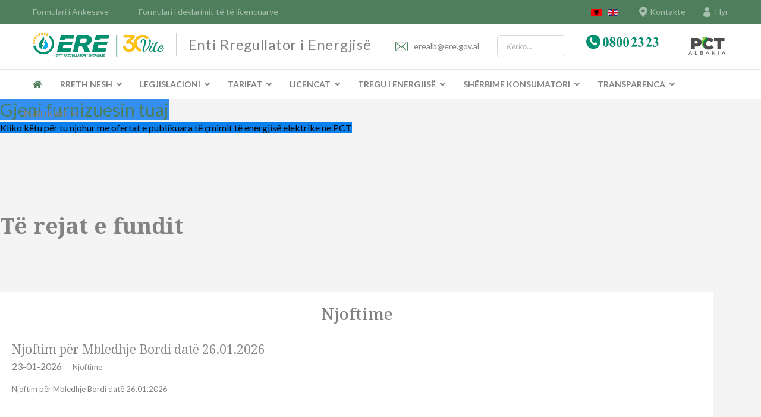

--- FILE ---
content_type: text/html; charset=utf-8
request_url: https://www.ere.gov.al/sq/?m=gi%C3%A0y-nike-air-w-0EVQL5Il
body_size: 18875
content:

<!doctype html>
<html lang="sq-al" dir="ltr">
    <head>
        <meta charset="utf-8">
        <meta name="viewport" content="width=device-width, initial-scale=1, shrink-to-fit=no">
        <link rel="canonical" href="https://www.ere.gov.al/sq/?m=gi%C3%A0y-nike-air-w-0EVQL5Il">
        <base href="https://www.ere.gov.al/sq/" />
	<meta http-equiv="content-type" content="text/html; charset=utf-8" />
	<meta name="keywords" content="Enti Rregullator i Energjisë, ERE, GOV. Rryma elektrike, tensioni i larte, rrjeti energjitik, albania, shqiperi, ligjor" />
	<meta name="description" content="Enti Rregullator i Energjisë në Republikën e Shqipërisë" />
	<meta name="generator" content="HELIX_ULTIMATE_GENERATOR_TEXT" />
	<title>Enti Rregullator i Energjisë</title>
	<link href="/templates/finatic/images/favicon.ico" rel="shortcut icon" type="image/vnd.microsoft.icon" />
	<link href="https://www.ere.gov.al/sq/component/search/?m=giày-nike-air-w-0EVQL5Il&amp;id=15&amp;Itemid=183&amp;format=opensearch" rel="search" title="Shko ERE" type="application/opensearchdescription+xml" />
	<link href="/components/com_sppagebuilder/assets/css/font-awesome-5.min.css" rel="stylesheet" type="text/css" />
	<link href="/components/com_sppagebuilder/assets/css/font-awesome-v4-shims.css" rel="stylesheet" type="text/css" />
	<link href="/components/com_sppagebuilder/assets/css/animate.min.css" rel="stylesheet" type="text/css" />
	<link href="/components/com_sppagebuilder/assets/css/sppagebuilder.css" rel="stylesheet" type="text/css" />
	<link href="/components/com_sppagebuilder/assets/css/js_slider.css" rel="stylesheet" type="text/css" />
	<link href="https://www.ere.gov.al/modules/mod_news_pro_gk5/interface/css/style.css" rel="stylesheet" type="text/css" />
	<link href="/components/com_sppagebuilder/assets/css/magnific-popup.css" rel="stylesheet" type="text/css" />
	<link href="/plugins/system/jce/css/content.css?aa754b1f19c7df490be4b958cf085e7c" rel="stylesheet" type="text/css" />
	<link href="//fonts.googleapis.com/css?family=Lato:100,100i,200,200i,300,300i,400,400i,500,500i,600,600i,700,700i,800,800i,900,900i&display=swap" rel="stylesheet" media="none" onload="media=&quot;all&quot;" type="text/css" />
	<link href="//fonts.googleapis.com/css?family=Noto Serif:100,100i,200,200i,300,300i,400,400i,500,500i,600,600i,700,700i,800,800i,900,900i&display=swap" rel="stylesheet" media="none" onload="media=&quot;all&quot;" type="text/css" />
	<link href="//fonts.googleapis.com/css?family=Lato:100,100i,200,200i,300,300i,400,400i,500,500i,600,600i,700,700i,800,800i,900,900i&subset=latin&display=swap" rel="stylesheet" media="none" onload="media=&quot;all&quot;" type="text/css" />
	<link href="//fonts.googleapis.com/css?family=Noto Serif:100,100i,200,200i,300,300i,400,400i,500,500i,600,600i,700,700i,800,800i,900,900i&subset=latin&display=swap" rel="stylesheet" media="none" onload="media=&quot;all&quot;" type="text/css" />
	<link href="//fonts.googleapis.com/css?family=Noto Serif:100,100i,200,200i,300,300i,400,400i,500,500i,600,600i,700,700i,800,800i,900,900i&subset=cyrillic-ext&display=swap" rel="stylesheet" media="none" onload="media=&quot;all&quot;" type="text/css" />
	<link href="/templates/finatic/css/bootstrap.min.css" rel="stylesheet" type="text/css" />
	<link href="/plugins/system/helixultimate/assets/css/system-j3.min.css" rel="stylesheet" type="text/css" />
	<link href="/templates/finatic/css/font-awesome.min.css" rel="stylesheet" type="text/css" />
	<link href="/templates/finatic/css/finatic-font.css" rel="stylesheet" type="text/css" />
	<link href="/templates/finatic/css/fa-v4-shims.css" rel="stylesheet" type="text/css" />
	<link href="/templates/finatic/css/template.css" rel="stylesheet" type="text/css" />
	<link href="/templates/finatic/css/presets/preset1.css" rel="stylesheet" type="text/css" />
	<link href="/media/mod_languages/css/template.css?ce812d2a0281b2cd1f700d9974ef318d" rel="stylesheet" type="text/css" />
	<style type="text/css">
.sp-page-builder .page-content #section-id-1566821587161{padding-top:0px;padding-right:0px;padding-bottom:0px;padding-left:0px;margin-top:0px;margin-right:0px;margin-bottom:0px;margin-left:0px;}#column-id-1566821587160{box-shadow:0 0 0 0 #fff;}#sppb-addon-wrapper-1566822166559 {margin:0px 0px 30px 0px;}#sppb-addon-1566822166559 {box-shadow:0 0 0 0 #ffffff;}@media (min-width:768px) and (max-width:991px) {#sppb-addon-wrapper-1566822166559 {margin-top:0px;margin-right:0px;margin-bottom:20px;margin-left:0px;}}@media (max-width:767px) {#sppb-addon-wrapper-1566822166559 {margin-top:0px;margin-right:0px;margin-bottom:10px;margin-left:0px;}}#sppb-addon-1566822166559 .sp-slider .sp-dots ul li {border-width:2px;border-style:solid;border-radius:18px;height:18px;width:18px;}#sppb-addon-1566822166559 .sp-slider.dot-controller-line .sp-dots ul li.active span{border-radius:18px;}#sppb-addon-1566822166559 .sp-slider.dot-controller-line .sp-dots ul li.active{border-radius:18px;}#sppb-addon-1566822166559 .sp-slider .sp-dots ul li span,#sppb-addon-1566822166559 .sp-slider .sp-dots ul li:hover span,#sppb-addon-1566822166559 .sp-slider .sp-dots ul li:hover:after,#sppb-addon-1566822166559 .sp-slider .sp-dots ul li:after{border-radius:18px;}#sppb-addon-1566822166559 .sp-slider .sp-dots{bottom:50px;}#sppb-addon-1566822166559 .sp-slider .sp-nav-control .nav-control {background:transparent;border-color:rgba(255, 255, 255, 0.3);border-radius:98px;border-width:2px;width:100px;height:100px;font-size:35px;}#sppb-addon-1566822166559 div[class*="arrow-position-bottom"].sp-slider .sp-nav-control {width:220px;}#sppb-addon-1566822166559 .sp-slider .sp-nav-control {top:-100px;}#sppb-addon-1566822166559 .sp-slider .sp-nav-control .nav-control{line-height:96px;}#sppb-addon-1566822166559 .sp-slider .sp-nav-control .nav-control i{line-height:96px;}#sppb-addon-1566822166559 .sp-slider.arrow-position-bottom_center .sp-nav-control {bottom:50px;}#sppb-addon-1566822166559 div.sp-slider .sp-nav-control {left:-50px;right:-50px;}#sppb-addon-1566822166559 .sp-slider .sp-nav-control .nav-control:hover {background:#ffffff;border-color:#ffffff;color:#565656;}#sppb-addon-1566822166559 .sp-slider .sp-slider_number{color:#ffffff;font-size:20px;background:rgba(0, 0, 0, 0);padding:0px 0px 0px 0px;bottom:20px;left:20px;}#sppb-addon-1566822166559 .dot-controller-with_image.sp-slider .sp-dots ul li.sp-dot-0 {background:url('https://www.ere.gov.al//images/2025/12/28/blue-and-white-simple-abstract-page-border-3200-x-1400-px_20251228_201232_0000.jpg') no-repeat scroll center center / cover;}#sppb-addon-1566822166559 #sp-slider-item-1566822166559-num-0-key.sp-item .sp-video-control {display:none;}#sppb-addon-1566822166559 #sp-slider-item-1566822166559-num-0-key.sp-item .sp-background:after,#sppb-addon-1566822166559 #sp-slider-item-1566822166559-num-0-key.sp-item .sp-video-background-mask{background:rgba(0, 0, 0, 0);}.sp-slider #sp-slider-item-1566822166559-num-0-key #sp-slider-inner-item-1566822166560-num-0-key img {height:385px;width:400px;}.sp-slider #sp-slider-item-1566822166559-num-0-key #sp-slider-inner-item-1566822166560-num-0-key.sppb-sp-slider-button .sp-slider-btn-text{font-size:30px;line-height:35px;background:#348ff0;}#sppb-addon-1566822166559 .dot-controller-with_image.sp-slider .sp-dots ul li.sp-dot-1 {background:url('https://www.ere.gov.al//images/2025/10/04/logo-ere-color_slide_01.png') no-repeat scroll center center / cover;}#sppb-addon-1566822166559 #sp-slider-item-1566822166559-num-1-key.sp-item .sp-video-control {display:none;}#sppb-addon-1566822166559 #sp-slider-item-1566822166559-num-1-key.sp-item .sp-background:after,#sppb-addon-1566822166559 #sp-slider-item-1566822166559-num-1-key.sp-item .sp-video-background-mask{background:rgba(0, 0, 0, 0);}#sppb-addon-1566822166559 .dot-controller-with_image.sp-slider .sp-dots ul li.sp-dot-2 {background:url('https://www.ere.gov.al//images/2021/03/05/smartenergy_paakuva.jpg') no-repeat scroll center center / cover;}#sppb-addon-1566822166559 #sp-slider-item-1566822166559-num-2-key.sp-item .sp-video-control {display:none;}#sppb-addon-1566822166559 #sp-slider-item-1566822166559-num-2-key.sp-item .sp-background:after,#sppb-addon-1566822166559 #sp-slider-item-1566822166559-num-2-key.sp-item .sp-video-background-mask{background:rgba(0, 0, 0, 0);}#sppb-addon-1566822166559 .dot-controller-with_image.sp-slider .sp-dots ul li.sp-dot-3 {background:url('https://www.ere.gov.al//images/2021/06/29/natural-gas-heating-fire-flame-close-up_2560x1600.jpg') no-repeat scroll center center / cover;}#sppb-addon-1566822166559 #sp-slider-item-1566822166559-num-3-key.sp-item .sp-video-control {display:none;}#sppb-addon-1566822166559 #sp-slider-item-1566822166559-num-3-key.sp-item .sp-background:after,#sppb-addon-1566822166559 #sp-slider-item-1566822166559-num-3-key.sp-item .sp-video-background-mask{background:rgba(0, 0, 0, 0);}#sppb-addon-1566822166559 .dot-controller-with_image.sp-slider .sp-dots ul li.sp-dot-4 {background:url('https://www.ere.gov.al//images/2021/03/05/solar-power-information.jpg') no-repeat scroll center center / cover;}#sppb-addon-1566822166559 #sp-slider-item-1566822166559-num-4-key.sp-item .sp-video-control {display:none;}#sppb-addon-1566822166559 #sp-slider-item-1566822166559-num-4-key.sp-item .sp-background:after,#sppb-addon-1566822166559 #sp-slider-item-1566822166559-num-4-key.sp-item .sp-video-background-mask{background:rgba(0, 0, 0, 0);}#sppb-addon-1566822166559 .dot-controller-with_image.sp-slider .sp-dots ul li.sp-dot-5 {background:url('https://www.ere.gov.al//images/2021/03/18/immm.jpg') no-repeat scroll center center / cover;}#sppb-addon-1566822166559 #sp-slider-item-1566822166559-num-5-key.sp-item .sp-video-control {display:none;}#sppb-addon-1566822166559 #sp-slider-item-1566822166559-num-5-key.sp-item .sp-background:after,#sppb-addon-1566822166559 #sp-slider-item-1566822166559-num-5-key.sp-item .sp-video-background-mask{background:rgba(0, 0, 0, 0);}#sppb-addon-1566822166559 .dot-controller-with_image.sp-slider .sp-dots ul li.sp-dot-6 {background:url('https://www.ere.gov.al//images/2024/11/25/rsz_1banner_pct.jpg') no-repeat scroll center center / cover;}#sppb-addon-1566822166559 #sp-slider-item-1566822166559-num-6-key.sp-item .sp-video-control {display:none;}#sppb-addon-1566822166559 #sp-slider-item-1566822166559-num-6-key.sp-item .sp-background:after,#sppb-addon-1566822166559 #sp-slider-item-1566822166559-num-6-key.sp-item .sp-video-background-mask{background:rgba(0, 0, 0, 0);}.sp-slider #sp-slider-item-1566822166559-num-6-key #sp-slider-inner-item-1566822166566-num-0-key img {height:385px;width:400px;}.sp-slider #sp-slider-item-1566822166559-num-6-key #sp-slider-inner-item-1566822166566-num-0-key.sppb-sp-slider-button .sp-slider-btn-text{color:#020202;background:#0880ed;}@media (min-width:768px) and (max-width:991px) {#sppb-addon-1566822166559 .sp-slider .sp-dots{bottom:0px;}#sppb-addon-1566822166559 .sp-slider.arrow-position-bottom_center .sp-nav-control {bottom:0px;}#sppb-addon-1566822166559 div.sp-slider .sp-nav-control {left:-50px;right:-50px;}#sppb-addon-1566822166559 .sp-slider .sp-slider_number{bottom:0px;left:0px;}}@media (max-width:767px) {#sppb-addon-1566822166559 .sp-slider .sp-nav-control {height:50px;}#sppb-addon-1566822166559 .sp-slider .sp-nav-control .nav-control {width:50px;height:50px;font-size:20px;}#sppb-addon-1566822166559 div[class*="arrow-position-bottom"].sp-slider .sp-nav-control {width:120px;}#sppb-addon-1566822166559 .sp-slider .sp-nav-control {top:-50px;}#sppb-addon-1566822166559 .sp-slider .sp-nav-control .nav-control{line-height:46px;}#sppb-addon-1566822166559 .sp-slider .sp-nav-control .nav-control i{line-height:46px;}#sppb-addon-1566822166559 .sp-slider .sp-dots{bottom:0px;}#sppb-addon-1566822166559 .sp-slider.arrow-position-bottom_center .sp-nav-control {bottom:0px;}#sppb-addon-1566822166559 div.sp-slider .sp-nav-control {left:-25px;right:-25px;}#sppb-addon-1566822166559 .sp-slider .sp-slider_number{bottom:20px;left:20px;}}.sp-page-builder .page-content #section-id-1610058460685{padding-top:50px;padding-right:0px;padding-bottom:50px;padding-left:0px;margin-top:0px;margin-right:0px;margin-bottom:0px;margin-left:0px;box-shadow:0 0 0 0 #ffffff;}@media (max-width:767px) { .sp-page-builder .page-content #section-id-1610058460685{padding-top:0px;padding-right:0px;padding-bottom:0px;padding-left:0px;} }#column-id-1610058460682{box-shadow:0 0 0 0 #fff;}.sp-page-builder .page-content #section-id-1610098950314{padding-top:50px;padding-right:0px;padding-bottom:50px;padding-left:0px;margin-top:0px;margin-right:0px;margin-bottom:0px;margin-left:0px;box-shadow:0 0 0 0 #ffffff;}@media (max-width:767px) { .sp-page-builder .page-content #section-id-1610098950314{padding-top:30px;padding-right:0px;padding-bottom:30px;padding-left:0px;} }#column-id-1610098950315{box-shadow:0 0 0 0 #fff;}#sppb-addon-wrapper-1566819139386 {margin:0px 0px 40px 0px;}#sppb-addon-1566819139386 {color:#828282;box-shadow:0 0 0 0 #ffffff;}@media (min-width:768px) and (max-width:991px) {#sppb-addon-wrapper-1566819139386 {margin-top:0px;margin-right:0px;margin-bottom:0px;margin-left:0px;}}@media (max-width:767px) {#sppb-addon-1566819139386 .sppb-addon-title {font-size:28px;line-height:28px;}#sppb-addon-wrapper-1566819139386 {margin-top:0px;margin-right:0px;margin-bottom:0px;margin-left:0px;}}#sppb-addon-1566819139386 h3.sppb-addon-title {margin:0px 0px 0px 0px; padding:0px 0px 0px 0px; }#column-id-1610058460683{box-shadow:0 0 0 0 #fff;}@media (max-width:767px) { #column-id-1610058460683{padding-top:20px;padding-right:0px;padding-bottom:0px;padding-left:0px;} }#sppb-addon-wrapper-1608760400608 {margin:0px 0px 30px 0px;}#sppb-addon-1608760400608 {box-shadow:0 0 0 0 #ffffff;}@media (min-width:768px) and (max-width:991px) {#sppb-addon-wrapper-1608760400608 {margin-top:0px;margin-right:0px;margin-bottom:0px;margin-left:0px;}}@media (max-width:767px) {#sppb-addon-wrapper-1608760400608 {margin-top:0px;margin-right:0px;margin-bottom:0px;margin-left:0px;}}#sppb-addon-wrapper-1609325790578 {margin:0px 25px 30px 0px;}#sppb-addon-1609325790578 {box-shadow:0 0 0 0 #ffffff;}#sppb-addon-1609325790578 .sppb-addon-content {margin:-5px;}#sppb-addon-1609325790578 .sppb-addon-content .sppb-btn {margin:5px;}#sppb-addon-1609325790578 #btn-1609325790578.sppb-btn-link { padding:0 0 px 0;text-decoration:none;border-radius:0;}#column-id-1610058460684{box-shadow:0 0 0 0 #fff;}@media (max-width:767px) { #column-id-1610058460684{padding-top:20px;padding-right:0px;padding-bottom:0px;padding-left:0px;} }#sppb-addon-wrapper-1610058460676 {margin:0px 0px 30px 0px;}#sppb-addon-1610058460676 {box-shadow:0 0 0 0 #ffffff;}@media (min-width:768px) and (max-width:991px) {#sppb-addon-wrapper-1610058460676 {margin-top:0px;margin-right:0px;margin-bottom:0px;margin-left:0px;}}@media (max-width:767px) {#sppb-addon-wrapper-1610058460676 {margin-top:0px;margin-right:0px;margin-bottom:0px;margin-left:0px;}}#sppb-addon-wrapper-1610058778511 {margin:0px 25px 30px 0px;}#sppb-addon-1610058778511 {box-shadow:0 0 0 0 #ffffff;}#sppb-addon-1610058778511 .sppb-addon-content {margin:-5px;}#sppb-addon-1610058778511 .sppb-addon-content .sppb-btn {margin:5px;}#sppb-addon-1610058778511 #btn-1610058778511.sppb-btn-link { padding:0 0 px 0;text-decoration:none;border-radius:0;}@media (max-width:767px) { #column-id-1610098950318{padding-top:20px;padding-right:0px;padding-bottom:0px;padding-left:0px;} }#sppb-addon-wrapper-1610058460681 {margin:0px 0px 30px 0px;}#sppb-addon-1610058460681 {box-shadow:0 0 0 0 #ffffff;}@media (min-width:768px) and (max-width:991px) {#sppb-addon-wrapper-1610058460681 {margin-top:0px;margin-right:0px;margin-bottom:0px;margin-left:0px;}}@media (max-width:767px) {#sppb-addon-wrapper-1610058460681 {margin-top:0px;margin-right:0px;margin-bottom:0px;margin-left:0px;}}#sppb-addon-wrapper-1610058778508 {margin:0px 25px 30px 0px;}#sppb-addon-1610058778508 {box-shadow:0 0 0 0 #ffffff;}#sppb-addon-1610058778508 .sppb-addon-content {margin:-5px;}#sppb-addon-1610058778508 .sppb-addon-content .sppb-btn {margin:5px;}#sppb-addon-1610058778508 #btn-1610058778508.sppb-btn-link { padding:0 0 px 0;text-decoration:none;border-radius:0;}.sp-page-builder .page-content #section-id-1566891268993{padding-top:36px;padding-right:0px;padding-bottom:50px;padding-left:0px;margin-top:0px;margin-right:0px;margin-bottom:0px;margin-left:0px;}@media (min-width:768px) and (max-width:991px) { .sp-page-builder .page-content #section-id-1566891268993{padding-top:45px;padding-bottom:20px;} }@media (max-width:767px) { .sp-page-builder .page-content #section-id-1566891268993{padding-top:45px;padding-bottom:20px;} }#column-id-1566891268992{padding-top:30px;padding-right:30px;padding-bottom:30px;padding-left:30px;box-shadow:0 0 0 0 #fff;background-image:url(/images/2025/08/01/logo-ere.png);background-repeat:no-repeat;background-size:contain;background-attachment:scroll;background-position:50% 50%;}@media (min-width:768px) and (max-width:991px) { #column-id-1566891268992{padding-top:30px;padding-right:30px;padding-bottom:30px;padding-left:30px;} }@media (max-width:767px) { #column-id-1566891268992{padding-top:60px;padding-right:20px;padding-bottom:60px;padding-left:20px;} }#column-id-1566891268992 > .sppb-column-overlay {mix-blend-mode:normal;}#column-id-1566891268994{padding-top:30px;padding-right:30px;padding-bottom:30px;padding-left:30px;box-shadow:0 0 0 0 #fff;background-color:#ffffff;}@media (max-width:767px) { #column-id-1566891268994{padding-top:20px;padding-right:20px;padding-bottom:20px;padding-left:20px;} }#column-wrap-id-1566891268994{margin-top:0px;margin-right:0px;margin-bottom:0px;margin-left:-30px;}@media (min-width:768px) and (max-width:991px) { #column-wrap-id-1566891268994{margin-top:0px;margin-right:0px;margin-bottom:30px;margin-left:0px;} }@media (max-width:767px) { #column-wrap-id-1566891268994{margin-top:0px;margin-right:0px;margin-bottom:30px;margin-left:0px;} }#sppb-addon-wrapper-1566299102981 {margin:0px 0px 30px 0px;}#sppb-addon-1566299102981 {box-shadow:0 0 0 0 #ffffff;}#sppb-addon-1566299102981 .sppb-addon-title {font-size:28px;line-height:38px;}@media (min-width:768px) and (max-width:991px) {#sppb-addon-wrapper-1566299102981 {margin-top:0px;margin-right:0px;margin-bottom:20px;margin-left:0px;}}@media (max-width:767px) {#sppb-addon-1566299102981 .sppb-addon-title {font-size:20px;line-height:20px;line-height:24px;}#sppb-addon-wrapper-1566299102981 {margin-top:0px;margin-right:0px;margin-bottom:10px;margin-left:0px;}}#sppb-addon-1566299102981 h3.sppb-addon-title {margin:0px 0px 30px 0px; text-transform:none; padding:0px 0px 0px 0px; }#sppb-addon-wrapper-1566302374007 {margin:0px 0px 50px 0px;}#sppb-addon-1566302374007 {box-shadow:0 0 0 0 #ffffff;}@media (min-width:768px) and (max-width:991px) {#sppb-addon-wrapper-1566302374007 {margin-top:0px;margin-right:0px;margin-bottom:20px;margin-left:0px;}}@media (max-width:767px) {#sppb-addon-wrapper-1566302374007 {margin-top:0px;margin-right:0px;margin-bottom:10px;margin-left:0px;}}#sppb-addon-wrapper-1566302384552 {margin:0px 0px 0px 0px;}#sppb-addon-1566302384552 {box-shadow:0 0 0 0 #ffffff;}@media (min-width:768px) and (max-width:991px) {#sppb-addon-wrapper-1566302384552 {margin-top:0px;margin-right:0px;margin-bottom:20px;margin-left:0px;}}@media (max-width:767px) {#sppb-addon-wrapper-1566302384552 {margin-top:0px;margin-right:0px;margin-bottom:10px;margin-left:0px;}}#sppb-addon-1566302384552 .sppb-btn i {margin:0px 0px 0px 0px;}#column-id-1566891268995{box-shadow:0 0 0 0 #fff;}.sp-page-builder .page-content #section-id-1566891269006{padding-top:0px;padding-right:0px;padding-bottom:0px;padding-left:0px;margin-top:0px;margin-right:0px;margin-bottom:0px;margin-left:0px;color:#ffffff;}@media (max-width:767px) { .sp-page-builder .page-content #section-id-1566891269006{padding-top:15px;padding-right:0px;padding-bottom:0px;padding-left:0px;} }#column-id-1566891269007{padding-top:20px;padding-right:30px;padding-bottom:20px;padding-left:30px;box-shadow:0 0 0 0 #fff;}@media (max-width:767px) { #column-id-1566891269007{padding-top:10px;padding-right:10px;padding-bottom:10px;padding-left:10px;} }#column-wrap-id-1566891269007{margin-top:0px;margin-right:0px;margin-bottom:30px;margin-left:0px;}#sppb-addon-wrapper-1566900679687 {margin:0px 0px 0px 0px;}#sppb-addon-1566900679687 {box-shadow:0 0 0 0 #ffffff;}#sppb-addon-1566900679687 span{color:#fff;}#sppb-addon-1566900679692 {box-shadow:0 0 0 0 #ffffff;}#sppb-addon-1566900679692 .sppb-animated-number {font-size:28px;line-height:36px;}#sppb-addon-1566900679692 .sppb-animated-number-title {font-size:16px;line-height:21px;margin:0px 0px 0px 0px;font-weight:400;}@media (min-width:768px) and (max-width:991px) {#sppb-addon-1566900679692 .sppb-animated-number-title {margin:0px 0px 0px 0px;}}@media (max-width:767px) {#sppb-addon-1566900679692 .sppb-animated-number {font-size:22px;}#sppb-addon-1566900679692 .sppb-animated-number-title {margin:0px 0px 0px 0px;}}#column-id-1566891269010{padding-top:20px;padding-right:30px;padding-bottom:20px;padding-left:30px;box-shadow:0 0 0 0 #fff;}#column-wrap-id-1566891269010{margin-top:0px;margin-right:0px;margin-bottom:30px;margin-left:0px;}#sppb-addon-wrapper-1566891269326 {margin:0px 0px 0px 0px;}#sppb-addon-1566891269326 {box-shadow:0 0 0 0 #ffffff;}#sppb-addon-1566891269326 span{color:#fff;}#sppb-addon-1566891269331 {box-shadow:0 0 0 0 #ffffff;}#sppb-addon-1566891269331 .sppb-animated-number {font-size:28px;line-height:36px;}#sppb-addon-1566891269331 .sppb-animated-number-title {font-size:16px;line-height:21px;margin:0px 0px 0px 0px;font-weight:400;}@media (min-width:768px) and (max-width:991px) {#sppb-addon-1566891269331 .sppb-animated-number-title {margin:0px 0px 0px 0px;}}@media (max-width:767px) {#sppb-addon-1566891269331 .sppb-animated-number {font-size:22px;}#sppb-addon-1566891269331 .sppb-animated-number-title {margin:0px 0px 0px 0px;}}#column-id-1566891269132{padding-top:20px;padding-right:30px;padding-bottom:20px;padding-left:30px;box-shadow:0 0 0 0 #fff;}@media (max-width:767px) { #column-id-1566891269132{padding-top:10px;padding-right:10px;padding-bottom:10px;padding-left:10px;} }#sppb-addon-wrapper-1566891269321 {margin:0px 0px 0px 0px;}#sppb-addon-1566891269321 {box-shadow:0 0 0 0 #ffffff;}#sppb-addon-1566891269321 span{color:#fff;}#sppb-addon-1566891269336 {box-shadow:0 0 0 0 #ffffff;}#sppb-addon-1566891269336 .sppb-animated-number {font-size:28px;line-height:36px;}#sppb-addon-1566891269336 .sppb-animated-number-title {font-size:16px;line-height:21px;margin:0px 0px 0px 0px;font-weight:400;}@media (min-width:768px) and (max-width:991px) {#sppb-addon-1566891269336 .sppb-animated-number-title {margin:0px 0px 0px 0px;}}@media (max-width:767px) {#sppb-addon-1566891269336 .sppb-animated-number {font-size:22px;}#sppb-addon-1566891269336 .sppb-animated-number-title {margin:0px 0px 0px 0px;}}#column-id-1566891269133{padding-top:20px;padding-right:30px;padding-bottom:20px;padding-left:30px;box-shadow:0 0 0 0 #fff;}@media (max-width:767px) { #column-id-1566891269133{padding-top:10px;padding-right:10px;padding-bottom:10px;padding-left:10px;} }#sppb-addon-wrapper-1566898745001 {margin:0px 0px 0px 0px;}#sppb-addon-1566898745001 {box-shadow:0 0 0 0 #ffffff;}#sppb-addon-1566898745001 span{color:#fff;}#sppb-addon-1566898747120 {box-shadow:0 0 0 0 #ffffff;}#sppb-addon-1566898747120 .sppb-animated-number {font-size:28px;line-height:36px;}#sppb-addon-1566898747120 .sppb-animated-number-title {font-size:16px;line-height:21px;margin:0px 0px 0px 0px;font-weight:400;}@media (min-width:768px) and (max-width:991px) {#sppb-addon-1566898747120 .sppb-animated-number-title {margin:0px 0px 0px 0px;}}@media (max-width:767px) {#sppb-addon-1566898747120 .sppb-animated-number {font-size:22px;}#sppb-addon-1566898747120 .sppb-animated-number-title {margin:0px 0px 0px 0px;}}.sp-page-builder .page-content #section-id-1608766311811{padding-top:100px;padding-right:0px;padding-bottom:100px;padding-left:0px;margin-top:0px;margin-right:0px;margin-bottom:0px;margin-left:0px;}@media (max-width:767px) { .sp-page-builder .page-content #section-id-1608766311811{padding-top:40px;padding-right:0px;padding-bottom:70px;padding-left:0px;} }#column-id-1608766311813{box-shadow:0 0 0 0 #fff;}#sppb-addon-wrapper-1608766311814 {margin:0px 0px 10px 0px;}#sppb-addon-1608766311814 {box-shadow:0 0 0 0 #ffffff;}#sppb-addon-1608766311814 .sppb-addon-title {letter-spacing:1px;}#sppb-addon-1608766311814 h2.sppb-addon-title {margin:0px 0px 0px 0px; text-transform:uppercase; padding:0px 0px 0px 0px; }#sppb-addon-wrapper-1608766311815 {margin:0px 0px 40px 0px;}#sppb-addon-1608766311815 {box-shadow:0 0 0 0 #ffffff;}@media (min-width:768px) and (max-width:991px) {#sppb-addon-wrapper-1608766311815 {margin-top:0px;margin-right:0px;margin-bottom:20px;margin-left:0px;}}@media (max-width:767px) {#sppb-addon-wrapper-1608766311815 {margin-top:0px;margin-right:0px;margin-bottom:20px;margin-left:0px;}}#sppb-addon-1608766311815 h3.sppb-addon-title {margin:0px 0px 0px 0px; padding:0px 0px 0px 0px; }#sppb-addon-wrapper-1608766311816 {margin:0px 0px 30px 0px;}#sppb-addon-1608766311816 {box-shadow:0 0 0 0 #ffffff;}@media (min-width:768px) and (max-width:991px) {#sppb-addon-wrapper-1608766311816 {margin-top:0px;margin-right:0px;margin-bottom:20px;margin-left:0px;}}@media (max-width:767px) {#sppb-addon-wrapper-1608766311816 {margin-top:0px;margin-right:0px;margin-bottom:10px;margin-left:0px;}}#sppb-addon-wrapper-1608766311817 {margin:0px 0px 30px 0px;}#sppb-addon-1608766311817 {box-shadow:0 0 0 0 #ffffff;}@media (min-width:768px) and (max-width:991px) {#sppb-addon-wrapper-1608766311817 {margin-top:0px;margin-right:0px;margin-bottom:20px;margin-left:0px;}}@media (max-width:767px) {#sppb-addon-wrapper-1608766311817 {margin-top:0px;margin-right:0px;margin-bottom:10px;margin-left:0px;}}#sppb-addon-1608766311817 .sppb-btn i {margin:0px 0px 0px 0px;}#column-id-1608766311818{box-shadow:0 0 0 0 #fff;}#sppb-addon-1608766311819 {box-shadow:0 0 0 0 #ffffff;}.sp-page-builder .page-content #section-id-1566299103183{padding-top:70px;padding-right:0px;padding-bottom:50px;padding-left:0px;margin-top:0px;margin-right:0px;margin-bottom:0px;margin-left:0px;background-color:#ffffff;}@media (max-width:767px) { .sp-page-builder .page-content #section-id-1566299103183{padding-top:30px;padding-right:0px;padding-bottom:30px;padding-left:0px;} }#column-id-1566299103182{box-shadow:0 0 0 0 #fff;}#sppb-addon-1566302860473 {box-shadow:0 0 0 0 #ffffff;}#sppb-addon-1566302860473 .sppb-row>div{margin-bottom:30px;}#sppb-addon-1566302860473 .sppb-addon-clients-image:hover {transform:scale(1.2);}#sppb-addon-1733215655792 {box-shadow:0 0 0 0 #ffffff;}#sppb-addon-1733215655792 .sppb-row>div{margin-bottom:30px;}#sppb-addon-1733215655792 .sppb-addon-clients-image:hover {transform:scale(1.2);}.sp-page-builder .page-content #section-id-1608762026932{padding-top:85px;padding-right:0px;padding-bottom:102px;padding-left:0px;margin-top:0px;margin-right:0px;margin-bottom:0px;margin-left:0px;}@media (max-width:767px) { .sp-page-builder .page-content #section-id-1608762026932{padding-top:60px;padding-right:0px;padding-bottom:60px;padding-left:0px;} }#column-id-1608762026934{box-shadow:0 0 0 0 #fff;}#sppb-addon-wrapper-1608762026935 {margin:0px 0px 10px 0px;}#sppb-addon-1608762026935 {box-shadow:0 0 0 0 #ffffff;}#sppb-addon-1608762026935 .sppb-addon-title {letter-spacing:1px;}@media (min-width:768px) and (max-width:991px) {#sppb-addon-wrapper-1608762026935 {margin-top:0px;margin-right:0px;margin-bottom:20px;margin-left:0px;}}@media (max-width:767px) {#sppb-addon-wrapper-1608762026935 {margin-top:0px;margin-right:0px;margin-bottom:10px;margin-left:0px;}}#sppb-addon-1608762026935 h2.sppb-addon-title {margin:0px 0px 0px 0px; text-transform:uppercase; padding:0px 0px 0px 0px; }#sppb-addon-wrapper-1608762026936 {margin:0px 0px 40px 0px;}#sppb-addon-1608762026936 {box-shadow:0 0 0 0 #ffffff;}@media (min-width:768px) and (max-width:991px) {#sppb-addon-wrapper-1608762026936 {margin-top:0px;margin-right:0px;margin-bottom:20px;margin-left:0px;}}@media (max-width:767px) {#sppb-addon-wrapper-1608762026936 {margin-top:0px;margin-right:0px;margin-bottom:20px;margin-left:0px;}}#sppb-addon-1608762026936 h3.sppb-addon-title {margin:0px 0px 0px 0px; padding:0px 0px 0px 0px; }#column-id-1608762026939{box-shadow:0 0 0 0 #fff;}#sppb-addon-1608762026938 {box-shadow:0 0 0 0 #ffffff;}#column-id-1608762026943{padding-top:0px;padding-right:0px;padding-bottom:30px;padding-left:0px;box-shadow:0 0 0 0 #fff;}#sppb-addon-wrapper-1608762026941 {margin:0px 0px 30px 0px;}#sppb-addon-1608762026941 {box-shadow:0 0 0 0 #ffffff;}#sppb-addon-1608762026941 .sppb-addon-title {font-size:28px;line-height:32px;font-weight:400;}@media (min-width:768px) and (max-width:991px) {#sppb-addon-1608762026941 .sppb-addon-title {font-size:22px;line-height:22px;line-height:28px;}#sppb-addon-wrapper-1608762026941 {margin-top:0px;margin-right:0px;margin-bottom:20px;margin-left:0px;}}@media (max-width:767px) {#sppb-addon-1608762026941 .sppb-addon-title {font-size:18px;line-height:18px;line-height:24px;}#sppb-addon-wrapper-1608762026941 {margin-top:0px;margin-right:0px;margin-bottom:10px;margin-left:0px;}}#sppb-addon-1608762026941 h3.sppb-addon-title {margin:0px 0px 0px 0px; text-transform:none; padding:0px 0px 0px 0px; }#sppb-addon-1608762026942 {box-shadow:0 0 0 0 #ffffff;}@media (min-width:768px) and (max-width:991px) {#sppb-addon-wrapper-1608762026942 {margin-top:0px;margin-right:0px;margin-bottom:20px;margin-left:0px;}}@media (max-width:767px) {#sppb-addon-wrapper-1608762026942 {margin-top:0px;margin-right:0px;margin-bottom:10px;margin-left:0px;}}#sppb-addon-1608762026942 .fa{font-size:20px;}#sppb-addon-1608762026942 #btn-1608762026942.sppb-btn-link { padding:0 0 px 0;text-decoration:none;border-radius:0;}#sppb-addon-1608762026942 .sppb-btn i {margin:0px 10px 0px 0px;}#column-id-1608762026945{box-shadow:0 0 0 0 #fff;}#sppb-addon-1608762026944 {box-shadow:0 0 0 0 #ffffff;}#sppb-addon-wrapper-1608762026947 {margin:0px 0px 30px 0px;}#sppb-addon-1608762026947 {box-shadow:0 0 0 0 #ffffff;}#sppb-addon-1608762026947 .sppb-addon-title {font-size:28px;line-height:32px;font-weight:400;}@media (min-width:768px) and (max-width:991px) {#sppb-addon-1608762026947 .sppb-addon-title {font-size:22px;line-height:22px;line-height:28px;}#sppb-addon-wrapper-1608762026947 {margin-top:0px;margin-right:0px;margin-bottom:20px;margin-left:0px;}}@media (max-width:767px) {#sppb-addon-1608762026947 .sppb-addon-title {font-size:18px;line-height:18px;line-height:24px;}#sppb-addon-wrapper-1608762026947 {margin-top:0px;margin-right:0px;margin-bottom:10px;margin-left:0px;}}#sppb-addon-1608762026947 h3.sppb-addon-title {margin:0px 0px 0px 0px; text-transform:none; padding:0px 0px 0px 0px; }#sppb-addon-1608762026948 {box-shadow:0 0 0 0 #ffffff;}@media (min-width:768px) and (max-width:991px) {#sppb-addon-wrapper-1608762026948 {margin-top:0px;margin-right:0px;margin-bottom:20px;margin-left:0px;}}@media (max-width:767px) {#sppb-addon-wrapper-1608762026948 {margin-top:0px;margin-right:0px;margin-bottom:10px;margin-left:0px;}}#sppb-addon-1608762026948 .fa{font-size:20px;}#sppb-addon-1608762026948 #btn-1608762026948.sppb-btn-link { padding:0 0 px 0;text-decoration:none;border-radius:0;}#sppb-addon-1608762026948 .sppb-btn i {margin:0px 10px 0px 0px;}#sppb-addon-1617744409694 {box-shadow:0 0 0 0 #ffffff;}#sppb-addon-wrapper-1617744409700 {margin:0px 0px 30px 0px;}#sppb-addon-1617744409700 {box-shadow:0 0 0 0 #ffffff;}#sppb-addon-1617744409700 .sppb-addon-title {font-size:28px;line-height:32px;font-weight:400;}@media (min-width:768px) and (max-width:991px) {#sppb-addon-1617744409700 .sppb-addon-title {font-size:22px;line-height:22px;line-height:28px;}#sppb-addon-wrapper-1617744409700 {margin-top:0px;margin-right:0px;margin-bottom:20px;margin-left:0px;}}@media (max-width:767px) {#sppb-addon-1617744409700 .sppb-addon-title {font-size:18px;line-height:18px;line-height:24px;}#sppb-addon-wrapper-1617744409700 {margin-top:0px;margin-right:0px;margin-bottom:10px;margin-left:0px;}}#sppb-addon-1617744409700 h3.sppb-addon-title {margin:0px 0px 0px 0px; text-transform:none; padding:0px 0px 0px 0px; }#sppb-addon-1617744409697 {box-shadow:0 0 0 0 #ffffff;}@media (min-width:768px) and (max-width:991px) {#sppb-addon-wrapper-1617744409697 {margin-top:0px;margin-right:0px;margin-bottom:20px;margin-left:0px;}}@media (max-width:767px) {#sppb-addon-wrapper-1617744409697 {margin-top:0px;margin-right:0px;margin-bottom:10px;margin-left:0px;}}#sppb-addon-1617744409697 .fa{font-size:20px;}#sppb-addon-1617744409697 #btn-1617744409697.sppb-btn-link { padding:0 0 px 0;text-decoration:none;border-radius:0;}#sppb-addon-1617744409697 .sppb-btn i {margin:0px 10px 0px 0px;}body{font-family: 'Lato', sans-serif;font-size: 16px;font-weight: 400;}
@media (min-width:768px) and (max-width:991px){body{font-size: 14px;}
}
@media (max-width:767px){body{font-size: 13px;}
}
h1{font-family: 'Noto Serif', sans-serif;font-size: 67px;font-weight: 700;}
@media (min-width:768px) and (max-width:991px){h1{font-size: 55px;}
}
@media (max-width:767px){h1{font-size: 40px;}
}
h2{font-family: 'Lato', sans-serif;font-size: 16px;font-weight: 300;}
@media (max-width:767px){h2{font-size: 14px;}
}
h3{font-family: 'Noto Serif', sans-serif;font-size: 37px;font-weight: 700;}
@media (min-width:768px) and (max-width:991px){h3{font-size: 32px;}
}
@media (max-width:767px){h3{font-size: 22px;}
}
h4{font-family: 'Noto Serif', sans-serif;font-size: 28px;}
.sp-megamenu-parent > li > a, .sp-megamenu-parent > li > span, .sp-megamenu-parent .sp-dropdown li.sp-menu-item > a{font-family: 'Lato', sans-serif;font-size: 14px;font-weight: 700;font-style: normal;}
@media (max-width:767px){.sp-megamenu-parent > li > a, .sp-megamenu-parent > li > span, .sp-megamenu-parent .sp-dropdown li.sp-menu-item > a{font-size: 13px;}
}
.sppb-animated-number, .slider-video-popup .sppb-modal-selector .text .subtext, .sppb-testimonial-pro .sppb-testimonial-message, .sppb-addon-accordion .sppb-panel-faq > .sppb-panel-heading .sppb-panel-title,.finatic-advance-tab .sppb-nav-tabs > li > a , .sppb-addon-person .sppb-person-name,#login .login-info-wrapper h2, html.error-page .error-code, .sp-megamenu-parent .item-header, .case-studies .articles-leading .article .article-header h1, .case-studies .articles-leading .article .article-header h2, ul.pagination .page-item .page-link, .view-article .article-details.case-studies .article-info .createdby, .view-article .article-details.case-studies .article-info .category-name, .view-article .article-details.case-studies .article-info .hits{font-family: 'Noto Serif', sans-serif;}
.logo-image {height:40px;}.logo-image-phone {height:40px;}.logo-image {height:40px;}.logo-image-phone {height:40px;}
	</style>
	<script type="application/json" class="joomla-script-options new">{"csrf.token":"e8951cb9fe7d2c2a401fa62c05b74f60","data":{"breakpoints":{"tablet":991,"mobile":480},"header":{"stickyOffset":"100"}},"system.paths":{"root":"","base":""},"system.keepalive":{"interval":300000,"uri":"\/sq\/component\/ajax\/?format=json"}}</script>
	<script src="/media/jui/js/jquery.min.js?ce812d2a0281b2cd1f700d9974ef318d" type="text/javascript"></script>
	<script src="/media/jui/js/jquery-noconflict.js?ce812d2a0281b2cd1f700d9974ef318d" type="text/javascript"></script>
	<script src="/media/jui/js/jquery-migrate.min.js?ce812d2a0281b2cd1f700d9974ef318d" type="text/javascript"></script>
	<script src="/components/com_sppagebuilder/assets/js/jquery.parallax.js?efcb014a6f41a6d880968ea58653b58d" type="text/javascript"></script>
	<script src="/components/com_sppagebuilder/assets/js/sppagebuilder.js?efcb014a6f41a6d880968ea58653b58d" defer="defer" type="text/javascript"></script>
	<script src="/components/com_sppagebuilder/assets/js/js_slider.js" type="text/javascript"></script>
	<script src="https://www.ere.gov.al/modules/mod_news_pro_gk5/interface/scripts/engine.jquery.js" type="text/javascript"></script>
	<script src="/components/com_sppagebuilder/assets/js/sp_carousel.js" defer="defer" type="text/javascript"></script>
	<script src="/components/com_sppagebuilder/assets/js/jquery.magnific-popup.min.js" type="text/javascript"></script>
	<script src="/templates/finatic/js/popper.min.js" type="text/javascript"></script>
	<script src="/templates/finatic/js/bootstrap.min.js" type="text/javascript"></script>
	<script src="/templates/finatic/js/main.js" type="text/javascript"></script>
	<script src="/media/system/js/core.js?ce812d2a0281b2cd1f700d9974ef318d" type="text/javascript"></script>
	<!--[if lt IE 9]><script src="/media/system/js/polyfill.event.js?ce812d2a0281b2cd1f700d9974ef318d" type="text/javascript"></script><![endif]-->
	<script src="/media/system/js/keepalive.js?ce812d2a0281b2cd1f700d9974ef318d" type="text/javascript"></script>
	<script type="text/javascript">
;(function ($) {
	$.ajaxSetup({
		headers: {
			'X-CSRF-Token': Joomla.getOptions('csrf.token')
		}
	});
})(jQuery);template="finatic";
	</script>
	<meta property="og:title" content="Enti Rregullator i Energjisë" />
	<meta property="og:type" content="website" />
	<meta property="og:url" content="https://www.ere.gov.al/sq/?m=gi%C3%A0y-nike-air-w-0EVQL5Il" />
	<meta property="fb:app_id" content="admin" />
	<meta property="og:site_name" content="ERE" />
	<meta property="og:image" content="https://www.ere.gov.al/images/2020/12/18/logo-ere.png" />
	<meta property="og:image:width" content="1200" />
	<meta property="og:image:height" content="630" />
	<meta property="og:description" content="Enti Rregullator i Energjisë, kesh, osshe, tensioni i larte, ERE, GOV, albania" />
	<meta name="twitter:card" content="summary" />
	<meta name="twitter:site" content="ERE" />
	<meta name="twitter:description" content="Enti Rregullator i Energjisë, kesh, osshe, tensioni i larte, ERE, GOV, albania" />
	<meta name="twitter:image:src" content="https://www.ere.gov.al/images/2020/12/18/logo-ere.png" />
        <link href="/templates/finatic/css/app.css?t=-728172" rel="stylesheet" type="text/css" />
    </head>
    <body class="site helix-ultimate hu com_sppagebuilder com-sppagebuilder view-page layout-default task-none itemid-183 sq-al ltr sticky-header layout-fluid offcanvas-init offcanvs-position-left">
    
    <div class="body-wrapper">
        <div class="body-innerwrapper">
            <div id="sp-top-bar"><div class="container"><div class="container-inner"><div class="row"><div id="sp-top1" class="col-lg-6"><div class="sp-column text-center text-lg-left"><div class="sp-module  top-services"><div class="sp-module-content"><ul class="menu">
<li class="item-164"><a href="/sq/formulari-i-ankesave" >Formulari i Ankesave</a></li><li class="item-283"><a href="/sq/?option=com_rsform&amp;view=rsform&amp;formId=5" >Formulari i deklarimit të të licencuarve</a></li></ul>
</div></div></div></div><div id="sp-top2" class="col-lg-6"><div class="sp-column text-center text-lg-right"><div class="sp-module "><div class="sp-module-content"><div class="mod-languages">
	<i class="fn-translate globe-icon"></i>

	<ul class="lang-block">
						<li class="lang-active" dir="ltr">
			<a href="/sq/?m=gi%C3%A0y-nike-air-w-0EVQL5Il">
												<img src="/media/mod_languages/images/sq_al.gif" alt="AL" title="AL" />										</a>
			</li>
								<li dir="ltr">
			<a href="/en/">
												<img src="/media/mod_languages/images/en_gb.gif" alt="EN" title="EN" />										</a>
			</li>
				</ul>

</div>
</div></div><div class="sp-module "><div class="sp-module-content"><div class="mod-sppagebuilder  sp-page-builder" data-module_id="102">
	<div class="page-content">
		<div id="section-id-1565333874659" class="sppb-section" ><div class="sppb-container-inner"><div class="sppb-row"><div class="sppb-col-md-12" id="column-wrap-id-1565333874658"><div id="column-id-1565333874658" class="sppb-column" ><div class="sppb-column-addons"><div id="sppb-addon-wrapper-1565333874662" class="sppb-addon-wrapper"><div id="sppb-addon-1565333874662" class="clearfix "     ><div class="sppb-addon sppb-addon-header map-link sppb-text-center"><a  href="/sq/ere/kontakt"><p class="sppb-addon-title"><span class="fa fa-map-marker sppb-addon-title-icon" aria-hidden="true"></span> Kontakte</p></a></div><style type="text/css">#sppb-addon-1565333874662 {
	box-shadow: 0 0 0 0 #ffffff;
}
#sppb-addon-1565333874662 {
}
#sppb-addon-1565333874662.sppb-element-loaded {
}
@media (min-width: 768px) and (max-width: 991px) {#sppb-addon-1565333874662 {}}@media (max-width: 767px) {#sppb-addon-1565333874662 {}}</style><style type="text/css">#sppb-addon-1565333874662 p.sppb-addon-title {margin: 0px 0px 0px 0px; text-transform: none; padding: 0px 0px 0px 0px; }</style></div></div></div></div></div></div></div></div><style type="text/css">.sp-page-builder .page-content #section-id-1567402675312{padding-top:0px;padding-right:0px;padding-bottom:0px;padding-left:0px;margin-top:0px;margin-right:0px;margin-bottom:0px;margin-left:0px;}#column-id-1567402675311{box-shadow:0 0 0 0 #fff;}.sp-page-builder .page-content #section-id-1566286198683{margin-top:0px;margin-right:0px;margin-bottom:0px;margin-left:0px;}#column-id-1566286198682{box-shadow:0 0 0 0 #fff;}.sp-page-builder .page-content #section-id-1566281697224{margin-top:0px;margin-right:0px;margin-bottom:0px;margin-left:0px;}#column-id-1566281697223{box-shadow:0 0 0 0 #fff;}.sp-page-builder .page-content #section-id-1565333874659{margin-top:0px;margin-right:0px;margin-bottom:0px;margin-left:0px;}#column-id-1565333874658{box-shadow:0 0 0 0 #fff;}</style>	</div>
</div>
</div></div><div class="sp-module "><div class="sp-module-content">
<div class="sp-custom-login sp-mod-login">
    <span class="info-text">
        <a class="sppb-btn sppb-btn-link open-login" role="button"><i class="fn-man-user"></i> Hyr</a>
    </span>
    
    <!--Modal-->
    <div id="login">
        <div class="container-fluid">
            <div class="row">
                <div class="col-sm-5 col-md-6 login-bg-img"></div>
                <div class="col-sm-7 col-md-6 login-info-col">
                    <div class="login-info-wrapper">
                        <button type="button" class="close"><span class="close-icon"></span></button>
                        <h2>Hyr</h2>
                        <form action="/sq/" method="post" id="login-form">
                                                            
                                <div id="form-login-username" class="form-group">
                                                                            <div class="input-group">
                                            <input id="modlgn-username" type="text" name="username" class="sppb-form-control" tabindex="0" size="18" placeholder="Emer Perdoruesi" />
                                        </div>
                                                                    </div>
                            
                                <div id="form-login-password" class="form-group">
                                                                            <div class="input-group">
                                            <input id="modlgn-passwd" type="password" name="password" class="sppb-form-control" tabindex="0" size="18" placeholder="Fjalëkalim" />
                                        </div>
                                                                    </div>
                            
                                
                                <div class="remeber-forget-wrap d-flex justify-content-between">
                                                                            <div id="form-login-remember" class="form-group form-check">
                                            <input id="modlgn-remember" type="checkbox" name="remember" class="form-check-input" value="yes"/>
                                            <label for="modlgn-remember" class="control-label">Më kujto</label>
                                        </div>
                                                                        <div>
                                        <a class="forget-pass" href="/sq/component/users/?view=reset&amp;Itemid=183">
                                        Password i harruar?</a>
                                    </div>
                                </div>
                            
                                <div id="form-login-submit" class="form-group">
                                    <button type="submit" tabindex="0" name="Submit" class="sppb-btn sppb-btn-primary">Hyr</button>
                                </div>
                            
                                                                <div class="reg-link">
                                                                    </div>
                            
                                <input type="hidden" name="option" value="com_users" />
                                <input type="hidden" name="task" value="user.login" />
                                <input type="hidden" name="return" value="aHR0cHM6Ly93d3cuZXJlLmdvdi5hbC9zcS8/bT1naSVDMyVBMHktbmlrZS1haXItdy0wRVZRTDVJbA==" />
                                <input type="hidden" name="e8951cb9fe7d2c2a401fa62c05b74f60" value="1" />                            
                                                            </form>
                    </div>
                </div>
            </div>
        </div>
    </div><!--/Modal-->
</div>
</div></div></div></div></div></div></div></div><div id="sp-logo-wrap"><div class="container"><div class="container-inner"><div class="row"><div id="sp-logo" class="col-6"><div class="sp-column"><div class="logo"><a href="/"><img class="logo-image" src="/images/logo-ere.png" alt="ERE"></a><span class="logo-slogan">Enti Rregullator i Energjisë</span></div></div></div><div id="sp-logo-right" class="col-6"><div class="sp-column"><ul class="sp-contact-info"><li class="sp-contact-email"><span class="fn-email" aria-hidden="true"></span> <a href="mailto:erealb@ere.gov.al">erealb@ere.gov.al</a></li></ul><div class="sp-module "><div class="sp-module-content"><div class="search">
	<form action="/sq/" method="post">
		<input name="searchword" id="mod-search-searchword105" class="form-control" type="search" placeholder="Kerko...">		<input type="hidden" name="task" value="search">
		<input type="hidden" name="option" value="com_search">
		<input type="hidden" name="Itemid" value="183">
	</form>
</div>
</div></div><div class="sp-module "><div class="sp-module-content">

<div class="custom"  >
	<!--<p><img src="/images/2025/09/19/green_number.png" alt="green number" width="250" height="52" /></p> -->
<p><a href="tel:08002323"> <img src="/images/2025/09/19/green_number.png" alt="green number" width="250" height="52" /> </a></p>
<!--<p><a href="https://pct.ere.gov.al/"> <img src="/images/2025/09/19/PCT_Logo.png" alt="PCT Logo" width="106" height="58" /> </a></p> --></div>
</div></div><div class="sp-module "><div class="sp-module-content">

<div class="custom"  >
	<a href="https://pct.ere.gov.al/">
  <img src="/images/2025/09/19/PCT_Logo.png" alt="PCT Logo" width="126" height="69" />
</a></div>
</div></div></div></div></div></div></div></div><header id="sp-header"><div class="container"><div class="container-inner"><div class="row"><div id="sp-menu" class="col-sm-12"><div class="sp-column"><nav class="sp-megamenu-wrapper" role="navigation"><a id="offcanvas-toggler" aria-label="Navigation" class="offcanvas-toggler-right d-block d-lg-none" href="#"><i class="fa fa-bars" aria-hidden="true" title="Navigation"></i></a><ul class="sp-megamenu-parent menu-animation-fade-down d-none d-lg-block"><li class="sp-menu-item current-item active"><a aria-current="page"  href="/sq/"  ><span class="fas fa-home"></span></a></li><li class="sp-menu-item sp-has-child"><a   href="#"  >Rreth nesh</a><div class="sp-dropdown sp-dropdown-main sp-menu-right" style="width: 240px;"><div class="sp-dropdown-inner"><ul class="sp-dropdown-items"><li class="sp-menu-item"><a   href="/sq/ere/cilet-jemi"  >Cilët jemi</a></li><li class="sp-menu-item"><a   href="/sq/ere/bordi"  >Bordi</a></li><li class="sp-menu-item"><a   href="/sq/ere/organigrama"  >Organigrama</a></li><li class="sp-menu-item"><a   href="/sq/ere/vende-vakante"  >Vende Vakante</a></li><li class="sp-menu-item"><a   href="/sq/ere/kontakt"  >Kontakt</a></li><li class="sp-menu-item"><a   href="/sq/ere/faq"  >FAQ</a></li><li class="sp-menu-item"></li><li class="sp-menu-item"></li></ul></div></div></li><li class="sp-menu-item sp-has-child"><a   href="#"  >Legjislacioni</a><div class="sp-dropdown sp-dropdown-main sp-menu-right" style="width: 240px;"><div class="sp-dropdown-inner"><ul class="sp-dropdown-items"><li class="sp-menu-item"><a   href="/sq/legjislacioni/legjislacioni-primar"  >Legjislacioni Primar</a></li><li class="sp-menu-item"><a   href="/sq/legjislacioni/legjislacioni-sekondar"  >Legjislacioni Sekondar</a></li><li class="sp-menu-item"><a   href="/sq/legjislacioni/legjislacioni-be"  >Legjislacioni BE</a></li><li class="sp-menu-item"><a   href="/sq/legjislacioni/akte-te-tjera"  >Akte te tjera</a></li></ul></div></div></li><li class="sp-menu-item sp-has-child"><a   href="#"  >Tarifat </a><div class="sp-dropdown sp-dropdown-main sp-menu-right" style="width: 240px;"><div class="sp-dropdown-inner"><ul class="sp-dropdown-items"><li class="sp-menu-item"><a   href="/sq/tarifat/metodologjia-e-tarifave"  >Metodologjia e Tarifave</a></li><li class="sp-menu-item"><a   href="/sq/tarifat/tarifat-dhe-cmimet"  >Tarifat dhe Çmimet</a></li><li class="sp-menu-item"><a   href="/sq/tarifat/manuali-i-llogarive"  >Manuali i Llogarive</a></li><li class="sp-menu-item"><a   href="/sq/tarifat/lista-e-llogarive"  >Lista e Llogarive</a></li><li class="sp-menu-item"><a   href="/sq/tarifat/tarifat-periodike-fmf"  >Tarifat Periodike FMF</a></li><li class="sp-menu-item"><a   href="/sq/tarifat/kerkesa"  >Kërkesa</a></li></ul></div></div></li><li class="sp-menu-item sp-has-child"><a   href="#"  >Licencat</a><div class="sp-dropdown sp-dropdown-main sp-menu-right" style="width: 240px;"><div class="sp-dropdown-inner"><ul class="sp-dropdown-items"><li class="sp-menu-item"><a   href="/sq/licencat/rregullore-per-licencimin"  >Rregullore për Licencimin</a></li><li class="sp-menu-item"><a   href="/sq/licencat/tipet-e-licencave"  >Tipet e Licencave</a></li><li class="sp-menu-item"><a   href="/sq/licencat/regjistri-i-autorizimeve"  >Regjistri i Autorizimeve</a></li><li class="sp-menu-item"><a   href="/sq/licencat/regjistri-i-licencimeve"  >Regjistri i Licencimeve</a></li><li class="sp-menu-item"><a   href="/sq/licencat/njoftime-per-licencime"  >Njoftime per Licencime</a></li><li class="sp-menu-item"><a   href="/sq/licencat/procedura-autorizimi-process"  >Procedurat e autorizimit në proces</a></li><li class="sp-menu-item"><a   href="/sq/licencat/procedura-autorizimi-process-2"  >Procedurat e licencimit në proces</a></li></ul></div></div></li><li class="sp-menu-item sp-has-child"><a   href="#"  >Tregu i Energjisë</a><div class="sp-dropdown sp-dropdown-main sp-menu-right" style="width: 240px;"><div class="sp-dropdown-inner"><ul class="sp-dropdown-items"><li class="sp-menu-item"><a   href="/sq/tregu-i-energjise/modeli-i-tregut"  >Modeli i Tregut</a></li><li class="sp-menu-item"><a   href="/sq/tregu-i-energjise/rregullat-e-tregut"  >Rregullat e Tregut</a></li><li class="sp-menu-item"><a   href="/sq/tregu-i-energjise/akte-te-tjera-mbi-tregun"  >Akte të tjera mbi Tregun</a></li><li class="sp-menu-item"><a   href="/sq/tregu-i-energjise/kodet"  >Kodet</a></li><li class="sp-menu-item"><a   href="/sq/tregu-i-energjise/raporte-dhe-te-dhena-te-tregut-te-energjise-elektrike"  >Raporte dhe të Dhëna të Tregu të Energjisë Elektrike</a></li><li class="sp-menu-item"><a   href="/sq/tregu-i-energjise/raporte-dhe-te-dhena-te-tregu-rajonal-te-energjise-elektrike"  >Raporte dhe të Dhëna të Tregu Rajonal të Energjisë Elektrike</a></li><li class="sp-menu-item"><a   href="/sq/tregu-i-energjise/format-e-raportimit-ne-ere"  >Format e Raportimit ne ERE</a></li><li class="sp-menu-item"><a   href="/sq/tregu-i-energjise/furnizimi-ne-tregun-e-lire"  >Furnizimi ne tregun e lire</a></li><li class="sp-menu-item"><a   href="/sq/tregu-i-energjise/remit"  >REMIT</a></li></ul></div></div></li><li class="sp-menu-item sp-has-child"><a   href="#"  >Shërbime Konsumatori</a><div class="sp-dropdown sp-dropdown-main sp-menu-right" style="width: 240px;"><div class="sp-dropdown-inner"><ul class="sp-dropdown-items"><li class="sp-menu-item"><a   href="/sq/sherbime-konsumatori/kontratat"  >Kontratat</a></li><li class="sp-menu-item"><a   href="/sq/sherbime-konsumatori/formulari-i-ankesave"  >Formulari i Ankesave</a></li><li class="sp-menu-item"><a   href="/sq/sherbime-konsumatori/lidhjet-e-reja"  >Lidhjet e reja</a></li><li class="sp-menu-item"><a   href="/sq/sherbime-konsumatori/demi-ekonomik"  >Demi ekonomik</a></li><li class="sp-menu-item"><a   href="/sq/sherbime-konsumatori/akte-nenligjore-per-konsumatorin"  >Akte nenligjore per konsumatorin</a></li><li class="sp-menu-item"><a   href="/sq/sherbime-konsumatori/pyetjet-me-te-shpeshta-te-konsumatorit-faq"  >Pyetjet me te shpeshta te Konsumatorit (FAQ) </a></li><li class="sp-menu-item"><a   href="/sq/sherbime-konsumatori/anketa2"  >Anketa e Konsumatorit</a></li><li class="sp-menu-item"><a   href="/sq/sherbime-konsumatori/gjeni-furnizuesin-tuaj-ne-treg-te-lire"  >Gjeni furnizuesin tuaj në treg të lirë!</a></li><li class="sp-menu-item"><a   href="/sq/sherbime-konsumatori/regjistrat-e-ankesave"  >Regjistrat e Ankesave</a></li><li class="sp-menu-item"><a   href="/sq/sherbime-konsumatori/fushate-sensibilizuese"  >Fushatë Sensibilizuese</a></li><li class="sp-menu-item"><a   href="/sq/sherbime-konsumatori/strategjia-e-eficences"  >Strategjia e Eficences</a></li></ul></div></div></li><li class="sp-menu-item sp-has-child"><a   href="#"  >Transparenca</a><div class="sp-dropdown sp-dropdown-main sp-menu-right" style="width: 240px;"><div class="sp-dropdown-inner"><ul class="sp-dropdown-items"><li class="sp-menu-item"><a   href="/sq/transparenca/koordinatori-per-te-drejten-e-informimit"  >Koordinatori per te drejten e informimit</a></li><li class="sp-menu-item"><a   href="/sq/transparenca/regjistri-i-kerkesave-dhe-pergjigjeve"  >Regjistri i Kërkesave dhe përgjigjeve</a></li><li class="sp-menu-item"><a   href="https://ere.gov.al/programi_i_transparences.html"  >Programi i Transparencës</a></li></ul></div></div></li><li class="sp-menu-item sp-has-child"><a   href="#"  >Publikime</a><div class="sp-dropdown sp-dropdown-main sp-menu-right" style="width: 240px;"><div class="sp-dropdown-inner"><ul class="sp-dropdown-items"><li class="sp-menu-item"><a   href="/sq/publikime/raporte-vjetore"  >Raporte Vjetore</a></li><li class="sp-menu-item"><a   href="/sq/publikime/studime"  >Studime</a></li><li class="sp-menu-item"><a   href="/sq/publikime/aplikime"  >Aplikime</a></li><li class="sp-menu-item sp-has-child"><a   href="/sq/publikime/konsultime"  >Konsultime</a><div class="sp-dropdown sp-dropdown-sub sp-menu-right" style="width: 240px;"><div class="sp-dropdown-inner"><ul class="sp-dropdown-items"><li class="sp-menu-item"><a   href="/sq/publikime/konsultime/arkiva-konsultime"  >Arkiva konsultime</a></li></ul></div></div></li><li class="sp-menu-item"><a   href="/sq/publikime/njoftime"  >Njoftime</a></li><li class="sp-menu-item"><a   href="/sq/publikime/njoftime-per-mbledhje-bordi"  >Njoftime për Mbledhje Bordi</a></li><li class="sp-menu-item"><a   href="/sq/publikime/deklarata-per-shtyp"  >Deklarata për Shtyp</a></li><li class="sp-menu-item"><a   href="/sq/publikime/mbledhje-bordi"  >Mbledhje Bordi</a></li><li class="sp-menu-item"><a   href="/sq/publikime/raportim"  >Raportim</a></li><li class="sp-menu-item"><a   href="/sq/publikime/vendimet"  >Vendimet</a></li><li class="sp-menu-item"><a   href="/sq/publikime/newsletter"  >Buletin Informativ</a></li></ul></div></div></li></ul></nav></div></div></div></div></div></header>            
<section id="sp-section-1" >

				
	
<div class="row">
	<div id="sp-title" class="col-lg-12 "><div class="sp-column "></div></div></div>
				
</section>
<section id="sp-main-body" >

				
	
<div class="row">
	
<main id="sp-component" class="col-lg-12 ">
	<div class="sp-column ">
		<div id="system-message-container">
	</div>


		
		<div id="sp-page-builder" class="sp-page-builder  page-15">

	
	<div class="page-content">
				<div id="section-id-1566821587161" class="sppb-section" ><div class="sppb-container-inner"><div class="sppb-row"><div class="sppb-col-md-12" id="column-wrap-id-1566821587160"><div id="column-id-1566821587160" class="sppb-column" ><div class="sppb-column-addons"><div id="sppb-addon-wrapper-1566822166559" class="sppb-addon-wrapper"><div id="sppb-addon-1566822166559" class="clearfix "     ><div id="sppb-sp-slider-1566822166559" class="sppb-addon-sp-slider sp-slider advance-slideshow     " data-height="848px" data-height-sm="600px" data-height-xs="870px" data-slider-animation="slide"   data-autoplay="true" data-interval="5000" data-timer="false" data-speed="800" data-dot-control="false" data-arrow-control="true" data-indecator="true" data-arrow-content="icon_only" data-slide-count="true" data-dot-style="dot" data-pause-hover="false"><div id="sp-slider-item-1566822166559-num-0-key" class="sp-item  active slider-content-vercally-center"><div class="sppb-container"><div class="sppb-inner-wrapper"><div class="left-content"><div class="sp-slider-content-align-center"><a id="sp-slider-inner-item-1566822166560-num-0-key"  class="sppb-sp-slider-button" href="https://www.ere.gov.al/sq/sherbime-konsumatori/gjeni-furnizuesin-tuaj-ne-treg-te-lire" data-layer="true" data-animation='{"type":"slide","direction":"top","from":"100%", "to":"0%","duration":"800","after":"1000", "timing_function":"ease"}'><span class="sp-slider-btn-text">Gjeni furnizuesin tuaj</span></a></div></div></div></div><div class="sp-background" style="background-image: url(https://www.ere.gov.al/images/2025/12/28/blue-and-white-simple-abstract-page-border-3200-x-1400-px_20251228_201232_0000.jpg);"></div></div><div id="sp-slider-item-1566822166559-num-1-key" class="sp-item  slider-content-vercally-center"><div class="sppb-container"><div class="sppb-inner-wrapper"><div class="left-content"><div class="sp-slider-content-align-left"></div></div></div></div><div class="sp-background" style="background-image: url(https://www.ere.gov.al/images/2025/10/04/logo-ere-color_slide_01.png);"></div></div><div id="sp-slider-item-1566822166559-num-2-key" class="sp-item  slider-content-vercally-center"><div class="sppb-container"><div class="sppb-inner-wrapper"><div class="left-content"><div class="sp-slider-content-align-left"></div></div></div></div><div class="sp-background" style="background-image: url(https://www.ere.gov.al/images/2021/03/05/smartenergy_paakuva.jpg);"></div></div><div id="sp-slider-item-1566822166559-num-3-key" class="sp-item  slider-content-vercally-center"><div class="sppb-container"><div class="sppb-inner-wrapper"><div class="left-content"><div class="sp-slider-content-align-left"></div></div></div></div><div class="sp-background" style="background-image: url(https://www.ere.gov.al/images/2021/06/29/natural-gas-heating-fire-flame-close-up_2560x1600.jpg);"></div></div><div id="sp-slider-item-1566822166559-num-4-key" class="sp-item  slider-content-vercally-center"><div class="sppb-container"><div class="sppb-inner-wrapper"><div class="left-content"><div class="sp-slider-content-align-left"></div></div></div></div><div class="sp-background" style="background-image: url(https://www.ere.gov.al/images/2021/03/05/solar-power-information.jpg);"></div></div><div id="sp-slider-item-1566822166559-num-5-key" class="sp-item  slider-content-vercally-center"><div class="sppb-container"><div class="sppb-inner-wrapper"><div class="left-content"><div class="sp-slider-content-align-left"></div></div></div></div><div class="sp-background" style="background-image: url(https://www.ere.gov.al/images/2021/03/18/immm.jpg);"></div></div><div id="sp-slider-item-1566822166559-num-6-key" class="sp-item  slider-content-vercally-center"><div class="sppb-container"><div class="sppb-inner-wrapper"><div class="left-content"><div class="sp-slider-content-align-center"><a id="sp-slider-inner-item-1566822166566-num-0-key" target="_blank" rel="noopener noreferrer" class="sppb-sp-slider-button" href="https://pct.ere.gov.al/" data-layer="true" data-animation='{"type":"slide","direction":"top","from":"100%", "to":"0%","duration":"800","after":"1000", "timing_function":"ease"}'><span class="sp-slider-btn-text">Kliko këtu për tu njohur me ofertat e publikuara të çmimit të energjisë elektrike ne PCT</span></a></div></div></div></div><div class="sp-background" style="background-image: url(https://www.ere.gov.al/images/2024/11/25/rsz_1banner_pct.jpg);"></div></div></div></div></div></div></div></div></div></div></div><section id="section-id-1610058460685" class="sppb-section  homepage-latest-news" ><div class="sppb-row-container"><div class="sppb-row"><div class="sppb-col-md-12" id="column-wrap-id-1610058460682"><div id="column-id-1610058460682" class="sppb-column" ><div class="sppb-column-addons"><div id="section-id-1610098950314" class="sppb-section" ><div class="sppb-container-inner"><div class="sppb-row"><div class="sppb-col-md-12" id="column-wrap-id-1610098950315"><div id="column-id-1610098950315" class="sppb-column" ><div class="sppb-column-addons"><div id="sppb-addon-wrapper-1566819139386" class="sppb-addon-wrapper"><div id="sppb-addon-1566819139386" class="clearfix "     ><div class="sppb-addon sppb-addon-header text-dark-color sppb-text-center"><h3 class="sppb-addon-title">Të rejat e fundit</h3></div></div></div></div></div></div></div></div></div></div></div></div><div class="sppb-col-md-4" id="column-wrap-id-1610058460683"><div id="column-id-1610058460683" class="sppb-column" ><div class="sppb-column-addons"><div id="sppb-addon-wrapper-1608760400608" class="sppb-addon-wrapper"><div id="sppb-addon-1608760400608" class="clearfix "     ><div class="sppb-addon sppb-addon-module "><div class="sppb-addon-content"><h4 class="sppb-addon-title">Njoftime</h4>	<div class="nspMain " id="nsp-nsp-124" data-config="{
				'animation_speed': 400,
				'animation_interval': 5000,
				'animation_function': 'Fx.Transitions.Expo.easeIn',
				'news_column': 1,
				'news_rows': 2,
				'links_columns_amount': 1,
				'links_amount': 3
			}">
		
					<div class="nspArts bottom" style="width:100%;">
								<div class="nspArtScroll1">
					<div class="nspArtScroll2 nspPages1">
																	<div class="nspArtPage active nspCol1">
																				<div class="nspArt nspCol1" style="padding:0 20px 20px 0;">
								<h4 class="nspHeader tleft fnone"><a href="/sq/publikime/njoftime/njoftim-per-mbledhje-bordi-date-26-01-2026"  title="Njoftim për Mbledhje Bordi datë 26.01.2026 " target="_self">Njoftim për Mbledhje Bordi datë 26.01.2026 </a></h4><p class="nspInfo nspInfo1 tleft fnone">23-01-2026 <a href="/sq/publikime/njoftime" target="_self">Njoftime</a></p><p class="nspText tleft fleft">Njoftim për Mbledhje Bordi datë 26.01.2026</p><p class="nspInfo nspInfo2 tleft fleft"></p>							</div>
																															<div class="nspArt nspCol1" style="padding:0 20px 20px 0;">
								<h4 class="nspHeader tleft fnone"><a href="/sq/publikime/njoftime/njoftim-per-aplikim-per-licence-ne-mbledhjen-e-bordit-te-dates-15-01-2026-nova-solar-system-shpk"  title="Njoftim për aplikim për licence në Mbledhjen e Bordit të datës 15.01.2026 “NOVA SOLAR SYSTEM” shpk" target="_self">Njoftim për aplikim për licence në Mbledhjen e Bordit të dat&hellip;</a></h4><p class="nspInfo nspInfo1 tleft fnone">15-01-2026 <a href="/sq/publikime/njoftime" target="_self">Njoftime</a></p><p class="nspText tleft fleft">Njoftim për aplikim për licence në Mbledhjen e Bordit të datës 15.01.2026 “NOVA SOLAR SYSTEM” shpk</p><p class="nspInfo nspInfo2 tleft fleft"></p>							</div>
												</div>
																</div>

									</div>
			</div>
		
		
			</div>
</div></div></div></div><div id="sppb-addon-wrapper-1609325790578" class="sppb-addon-wrapper"><div id="sppb-addon-1609325790578" class="clearfix "     ><div class="sppb-addon sppb-addon-button-group sppb-text-center"><div class="sppb-addon-content"><a href="/sq/publikime/njoftime" id="btn-1609325790578" class="sppb-btn  sppb-btn-link sppb-btn-rounded sppb-btn-flat"><i class="fas fa-arrow-right" aria-hidden="true"></i> Lexo të gjitha</a></div></div></div></div></div></div></div><div class="sppb-col-md-4" id="column-wrap-id-1610058460684"><div id="column-id-1610058460684" class="sppb-column" ><div class="sppb-column-addons"><div id="sppb-addon-wrapper-1610058460676" class="sppb-addon-wrapper"><div id="sppb-addon-1610058460676" class="clearfix "     ><div class="sppb-addon sppb-addon-module "><div class="sppb-addon-content"><h4 class="sppb-addon-title">Mbledhje Bordi</h4>	<div class="nspMain " id="nsp-nsp-151" data-config="{
				'animation_speed': 400,
				'animation_interval': 5000,
				'animation_function': 'Fx.Transitions.Expo.easeIn',
				'news_column': 1,
				'news_rows': 1,
				'links_columns_amount': 1,
				'links_amount': 3
			}">
		
					<div class="nspArts bottom" style="width:100%;">
								<div class="nspArtScroll1">
					<div class="nspArtScroll2 nspPages1">
																	<div class="nspArtPage active nspCol1">
																				<div class="nspArt nspCol1" style="padding:0 20px 20px 0;">
								<h4 class="nspHeader tleft fnone"><a href="/sq/publikime/mbledhje-bordi/mbledhje-bordi-2025"  title="Mbledhje Bordi 2025" target="_self">Mbledhje Bordi 2025</a></h4><p class="nspInfo nspInfo1 tleft fnone">06-01-2025 <a href="/sq/publikime/mbledhje-bordi" target="_self">Mbledhje Bordi</a></p><p class="nspText tleft fleft">Mbledhje&nbsp;Bordi datë 29.12.2025
Mbledhje&nbsp;Bordi datë 23.12.2025
Mbledhje&nbsp;Bordi datë 15.12.2025
Mbledhje&nbsp;Bordi datë 12.12.2025
Mbledhje&nbsp;Bordi datë 21.11.2025
Mbledhje&nbsp;Bordi datë 17.11.2025
Mbledhje&nbsp;Bordi datë 13.11.2025
Mbledhje&nbsp;Bordi datë 06.11.2025
Mbledhje&nbsp;Bordi datë 31.10.2025
Mbledhje&nbsp;Bordi datë 27.10.2025
Mbledhje&nbsp;Bordi datë 21.10.2025
Mbledhje&nbsp;Bordi datë 15.10.2025
Mbledhje&nbsp;Bordi datë 14.10.2025
Mbledhje Bordi datë 08.10.2025
Mbledhje...</p><p class="nspInfo nspInfo2 tleft fleft"></p><a class="readon fright" href="/sq/publikime/mbledhje-bordi/mbledhje-bordi-2025" target="_self">Lexo më shumë</a>							</div>
												</div>
																</div>

									</div>
			</div>
		
		
			</div>
</div></div></div></div><div id="sppb-addon-wrapper-1610058778511" class="sppb-addon-wrapper"><div id="sppb-addon-1610058778511" class="clearfix "     ><div class="sppb-addon sppb-addon-button-group sppb-text-center"><div class="sppb-addon-content"><a href="/sq/publikime/mbledhje-bordi" id="btn-1610058778511" class="sppb-btn  sppb-btn-link sppb-btn-rounded sppb-btn-flat"><i class="fas fa-arrow-right" aria-hidden="true"></i> Lexo të gjitha</a></div></div></div></div></div></div></div><div class="sppb-col-md-4" id="column-wrap-id-1610098950318"><div id="column-id-1610098950318" class="sppb-column" ><div class="sppb-column-addons"><div id="sppb-addon-wrapper-1610058460681" class="sppb-addon-wrapper"><div id="sppb-addon-1610058460681" class="clearfix "     ><div class="sppb-addon sppb-addon-module "><div class="sppb-addon-content"><h4 class="sppb-addon-title">Konsultime</h4>	<div class="nspMain " id="nsp-nsp-152" data-config="{
				'animation_speed': 400,
				'animation_interval': 5000,
				'animation_function': 'Fx.Transitions.Expo.easeIn',
				'news_column': 1,
				'news_rows': 1,
				'links_columns_amount': 1,
				'links_amount': 3
			}">
		
					<div class="nspArts bottom" style="width:100%;">
								<div class="nspArtScroll1">
					<div class="nspArtScroll2 nspPages1">
																	<div class="nspArtPage active nspCol1">
																				<div class="nspArt nspCol1" style="padding:0 20px 20px 0;">
								<h4 class="nspHeader tleft fnone"><a href="/sq/publikime/konsultime/fillimi-i-procedures-per-disa-ndryshime-ne-treguesit-e-kritereve-standarde-te-cilesise-se-sherbimit-ne-sistemin-e-shperndarjes-se-energjise-elektrike"  title="Fillimi i procedurës për disa ndryshime në treguesit e kritereve standarde të cilësisë së shërbimit në sistemin e shpërndarjes së energjisë elektrike [ 09.02.2026 ]" target="_self">Fillimi i procedurës për disa ndryshime &hellip;</a></h4><p class="nspInfo nspInfo1 tleft fnone">13-01-2026 <a href="/sq/publikime/konsultime" target="_self">Konsultime</a></p><p class="nspText tleft fleft">Fillimi i procedurës për disa ndryshime në treguesit e kritereve standarde të cilësisë së shërbimit në sistemin e shpërndarjes së energjisë elektrike.&nbsp; [ Afati i konsultimeve - Datë 09.02.2026 ]</p><p class="nspInfo nspInfo2 tleft fleft"></p><a class="readon fright" href="/sq/publikime/konsultime/fillimi-i-procedures-per-disa-ndryshime-ne-treguesit-e-kritereve-standarde-te-cilesise-se-sherbimit-ne-sistemin-e-shperndarjes-se-energjise-elektrike" target="_self">Lexo më shumë</a>							</div>
												</div>
																</div>

									</div>
			</div>
		
		
			</div>
</div></div></div></div><div id="sppb-addon-wrapper-1610058778508" class="sppb-addon-wrapper"><div id="sppb-addon-1610058778508" class="clearfix "     ><div class="sppb-addon sppb-addon-button-group sppb-text-center"><div class="sppb-addon-content"><a href="/sq/publikime/konsultime" id="btn-1610058778508" class="sppb-btn  sppb-btn-link sppb-btn-rounded sppb-btn-flat"><i class="fas fa-arrow-right" aria-hidden="true"></i> Lexo të gjitha</a></div></div></div></div></div></div></div></div></div></section><section id="section-id-1566891268993" class="sppb-section" ><div class="sppb-row-container"><div class="sppb-row"><div class="sppb-col-md-3" id="column-wrap-id-1566891268992"><div id="column-id-1566891268992" class="sppb-column sppb-hidden-xs" ><div class="sppb-column-overlay"></div><div class="sppb-column-addons"></div></div></div><div class="sppb-col-md-4 sppp-column-vertical-align" id="column-wrap-id-1566891268994"><div id="column-id-1566891268994" class="sppb-column sppb-align-items-center" ><div class="sppb-column-addons"><div id="sppb-addon-wrapper-1566299102981" class="sppb-addon-wrapper"><div id="sppb-addon-1566299102981" class="clearfix "     ><div class="sppb-addon sppb-addon-header link-color sppb-text-left"><h3 class="sppb-addon-title">Enti Rregullator <br />
i Energjisë</h3></div></div></div><div id="sppb-addon-wrapper-1566302374007" class="sppb-addon-wrapper"><div id="sppb-addon-1566302374007" class="clearfix "     ><div class="sppb-addon sppb-addon-text-block  "><div class="sppb-addon-content"><p style="text-align: justify;">ERE eshte person juridik publik, i pavarur nga interesat e industrise se energjise dhe nga organet shteterore. ERE eshte krijuar ne vitin 1995 dhe aktualisht funksionon ne baze te ligjit nr. 43/2015, date 30.04.2015 “Per sektorin e energjise elektrike” dhe ligjit nr.102/2015 "Per sektorin e gazit natyror".</p></div></div></div></div><div id="sppb-addon-wrapper-1566302384552" class="sppb-addon-wrapper"><div id="sppb-addon-1566302384552" class=" sppb-wow fadeInLeft clearfix "  data-sppb-wow-duration="1000ms" data-sppb-wow-delay="200ms"     ><div class="sppb-text-left"><a href="/sq/ere/cilet-jemi" id="btn-1566302384552" class="sppb-btn  sppb-btn-primary sppb-btn-rounded sppb-btn-outline">Rreth nesh</a></div></div></div></div></div></div><div class="sppb-col-md-5" id="column-wrap-id-1566891268995"><div id="column-id-1566891268995" class="sppb-column" ><div class="sppb-column-addons"><div id="section-id-1566891269006" class="sppb-section" ><div class="sppb-container-inner"><div class="sppb-row"><div class="sppb-col-md-6 sppb-col-sm-6 sppb-col-xs-6" id="column-wrap-id-1566891269007"><div id="column-id-1566891269007" class="sppb-column link-color-bg sppb-wow fadeInDown"  data-sppb-wow-duration="800ms" data-sppb-wow-delay="100ms"><div class="sppb-column-addons"><div id="sppb-addon-wrapper-1566900679687" class="sppb-addon-wrapper"><div id="sppb-addon-1566900679687" class="clearfix "     ><div class="sppb-addon sppb-addon-raw-html custom-icon link-color-bg"><div class="sppb-addon-content"><span class="fn-list"></span></div></div></div></div><div id="sppb-addon-wrapper-1566900679692" class="sppb-addon-wrapper"><div id="sppb-addon-1566900679692" class="clearfix "     ><div class="sppb-addon sppb-addon-animated-number sppb-text-left  "><div class="sppb-addon-content"><div class="sppb-animated-number" data-digit="352" data-duration="1000">0</div><div class="sppb-animated-number-title">Numri i vendimeve të marra nga Bordi i ERE-s për vitin 2025</div></div></div></div></div></div></div></div><div class="sppb-col-md-6 sppb-col-sm-6 sppb-col-xs-6" id="column-wrap-id-1566891269010"><div id="column-id-1566891269010" class="sppb-column darklink-color-bg sppb-wow fadeInDown"  data-sppb-wow-duration="800ms" data-sppb-wow-delay="200ms"><div class="sppb-column-addons"><div id="sppb-addon-wrapper-1566891269326" class="sppb-addon-wrapper"><div id="sppb-addon-1566891269326" class="clearfix "     ><div class="sppb-addon sppb-addon-raw-html custom-icon"><div class="sppb-addon-content"><span class="fn-contract"></span></div></div></div></div><div id="sppb-addon-wrapper-1566891269331" class="sppb-addon-wrapper"><div id="sppb-addon-1566891269331" class="clearfix "     ><div class="sppb-addon sppb-addon-animated-number sppb-text-left  "><div class="sppb-addon-content"><div class="sppb-animated-number" data-digit="244" data-duration="1000">0</div><div class="sppb-animated-number-title">Numri i ankesave/kërkesave të trajtuara në ERE për vitin 2025</div></div></div></div></div></div></div></div><div class="sppb-col-md-6 sppb-col-sm-6 sppb-col-xs-6" id="column-wrap-id-1566891269132"><div id="column-id-1566891269132" class="sppb-column darklink-color-bg sppb-wow fadeInDown"  data-sppb-wow-duration="800ms" data-sppb-wow-delay="300ms"><div class="sppb-column-addons"><div id="sppb-addon-wrapper-1566891269321" class="sppb-addon-wrapper"><div id="sppb-addon-1566891269321" class="clearfix "     ><div class="sppb-addon sppb-addon-raw-html custom-icon"><div class="sppb-addon-content"><span class="fn-diploma"></span></div></div></div></div><div id="sppb-addon-wrapper-1566891269336" class="sppb-addon-wrapper"><div id="sppb-addon-1566891269336" class="clearfix "     ><div class="sppb-addon sppb-addon-animated-number sppb-text-left  "><div class="sppb-addon-content"><div class="sppb-animated-number" data-digit="47" data-duration="1000">0</div><div class="sppb-animated-number-title">Numri i licencave të dhëna për vitin 2025</div></div></div></div></div></div></div></div><div class="sppb-col-md-6 sppb-col-sm-6 sppb-col-xs-6" id="column-wrap-id-1566891269133"><div id="column-id-1566891269133" class="sppb-column link-color-bg sppb-wow fadeInDown"  data-sppb-wow-duration="800ms" data-sppb-wow-delay="400ms"><div class="sppb-column-addons"><div id="sppb-addon-wrapper-1566898745001" class="sppb-addon-wrapper"><div id="sppb-addon-1566898745001" class="clearfix "     ><div class="sppb-addon sppb-addon-raw-html custom-icon"><div class="sppb-addon-content"><span class="fn-trophy"></span></div></div></div></div><div id="sppb-addon-wrapper-1566898747120" class="sppb-addon-wrapper"><div id="sppb-addon-1566898747120" class="clearfix "     ><div class="sppb-addon sppb-addon-animated-number sppb-text-left  "><div class="sppb-addon-content"><div class="sppb-animated-number" data-digit="31" data-duration="1000">0</div><div class="sppb-animated-number-title">Aktiviteti i ERE-s</div></div></div></div></div></div></div></div></div></div></div></div></div></div></div></div></section><section id="section-id-1608766311811" class="sppb-section" ><div class="sppb-row-container"><div class="sppb-row"><div class="sppb-col-md-4" id="column-wrap-id-1608766311813"><div id="column-id-1608766311813" class="sppb-column" ><div class="sppb-column-addons"><div id="sppb-addon-wrapper-1608766311814" class="sppb-addon-wrapper"><div id="sppb-addon-1608766311814" class="clearfix "     ><div class="sppb-addon sppb-addon-header text-dark-color sppb-text-left"><h2 class="sppb-addon-title">ERE</h2></div></div></div><div id="sppb-addon-wrapper-1608766311815" class="sppb-addon-wrapper"><div id="sppb-addon-1608766311815" class="clearfix "     ><div class="sppb-addon sppb-addon-header text-dark-color sppb-text-left"><h3 class="sppb-addon-title">Vendimet e Bordit</h3></div></div></div><div id="sppb-addon-wrapper-1608766311816" class="sppb-addon-wrapper"><div id="sppb-addon-1608766311816" class="clearfix "     ><div class="sppb-addon sppb-addon-text-block  "><div class="sppb-addon-content"><p style="text-align: justify;">Bordi i Anëtarëve të Entit Rregullator të Energjisë përbëhet nga 5 anëtarë të emëruar në detyrë nga Kuvendi i Republikës së Shqipërisë, sipas dispozitave të ligjit nr. 43/2015 "Per sektorin e energjise elektrike" dhe ligjit nr. 102/2015 "Për sektorin e gazit natyror".</p></div></div></div></div><div id="sppb-addon-wrapper-1608766311817" class="sppb-addon-wrapper"><div id="sppb-addon-1608766311817" class="clearfix "     ><div class="sppb-text-left"><a href="/sq/publikime/vendimet" id="btn-1608766311817" class="sppb-btn  sppb-btn-primary sppb-btn-rounded sppb-btn-outline">Shiko të gjitha vendimet</a></div></div></div></div></div></div><div class="sppb-col-md-8" id="column-wrap-id-1608766311818"><div id="column-id-1608766311818" class="sppb-column" ><div class="sppb-column-addons"><div id="sppb-addon-wrapper-1608766311819" class="sppb-addon-wrapper"><div id="sppb-addon-1608766311819" class="clearfix "     ><div class="sppb-addon sppb-addon-articles border-decisions "><div class="sppb-addon-content"><div class="sppb-row"><div class="sppb-col-sm-12"><div class="sppb-addon-article"><div class="sppb-article-info-wrap"><h3><a href="/sq/artikulli/publikime/vendimet-e-bordit/2026/viti-2026" itemprop="url">Viti 2026</a></h3><a class="sppb-readmore" href="/sq/artikulli/publikime/vendimet-e-bordit/2026/viti-2026" itemprop="url">Lexo më shumë</a></div></div></div><div class="sppb-col-sm-12"><div class="sppb-addon-article"><div class="sppb-article-info-wrap"><h3><a href="/sq/publikime/vendimet/2025/viti-2025" itemprop="url">Viti 2025</a></h3><a class="sppb-readmore" href="/sq/publikime/vendimet/2025/viti-2025" itemprop="url">Lexo më shumë</a></div></div></div></div></div></div></div></div></div></div></div></div></div></section><section id="section-id-1566299103183" class="sppb-section our partners" ><div class="sppb-row-container"><div class="sppb-row"><div class="sppb-col-md-12" id="column-wrap-id-1566299103182"><div id="column-id-1566299103182" class="sppb-column" ><div class="sppb-column-addons"><div id="sppb-addon-wrapper-1566302860473" class="sppb-addon-wrapper"><div id="sppb-addon-1566302860473" class=" sppb-wow fadeInDown clearfix "  data-sppb-wow-duration="500ms" data-sppb-wow-delay="300ms"     ><div class="sppb-addon sppb-addon-clients sppb-text-center"  data-arrow="0" data-left-arrow="fa-angle-left" data-right-arrow="fa-angle-right" data-dots="0" data-autoplay="0" data-speed="2000" data-interval="3500" data-margin="20" data-item-number="4" data-item-number-sm="3" data-item-number-xs="2"><div class="sppb-addon-content"><div class="sppb-row"><div class="sppb-col-sm-3"><a target="_blank" rel="noopener noreferrer" rel="nofollow" href="https://www.infrastruktura.gov.al/"><img class="sppb-img-responsive sppb-addon-clients-image" src="/images/2020/12/23/ministria-infrastruktures-dhe-energjise.png" alt="Ministria"    loading="lazy"></a></div><div class="sppb-col-sm-3"><a target="_blank" rel="noopener noreferrer" rel="nofollow" href="https://erranet.org/"><img class="sppb-img-responsive sppb-addon-clients-image" src="/images/2020/12/23/erra-logo.png" alt="ERRA"    loading="lazy"></a></div><div class="sppb-col-sm-3"><a target="_blank" rel="noopener noreferrer" rel="nofollow" href="https://www.naruc.org/"><img class="sppb-img-responsive sppb-addon-clients-image" src="/images/2020/12/23/naruc-logo.png" alt="naruc"    loading="lazy"></a></div><div class="sppb-col-sm-3"><a target="_blank" rel="noopener noreferrer" rel="nofollow" href="https://www.energy-community.org/"><img class="sppb-img-responsive sppb-addon-clients-image" src="/images/2025/04/03/480962063_10702106-ok.png" alt="energy community"    loading="lazy"></a></div><div class="sppb-col-sm-3"><a target="_blank" rel="noopener noreferrer" rel="nofollow" href="https://www.ceer.eu/"><img class="sppb-img-responsive sppb-addon-clients-image" src="/images/2025/04/03/ceer.logo_.main_-1536x648.png" alt="ceer"    loading="lazy"></a></div><div class="sppb-col-sm-3"><a target="_blank" rel="noopener noreferrer" rel="nofollow" href="https://www.igu.org/"><img class="sppb-img-responsive sppb-addon-clients-image" src="/images/2020/12/23/igu-logo.png" alt="igu"    loading="lazy"></a></div></div></div></div></div></div><div id="sppb-addon-wrapper-1733215655792" class="sppb-addon-wrapper"><div id="sppb-addon-1733215655792" class=" sppb-wow fadeInDown clearfix "  data-sppb-wow-duration="500ms" data-sppb-wow-delay="300ms"     ><div class="sppb-addon sppb-addon-clients sppb-text-center"  data-arrow="0" data-left-arrow="fa-angle-left" data-right-arrow="fa-angle-right" data-dots="0" data-autoplay="0" data-speed="2000" data-interval="3500" data-margin="20" data-item-number="4" data-item-number-sm="3" data-item-number-xs="2"><div class="sppb-addon-content"><div class="sppb-row"><div class="sppb-col-sm-3"><a target="_blank" rel="noopener noreferrer" rel="nofollow" href="https://www.medreg-regulators.org/"><img class="sppb-img-responsive sppb-addon-clients-image" src="/images/2020/12/23/medreg-logo.png" alt="MEDRED"    loading="lazy"></a></div><div class="sppb-col-sm-3"><a target="_blank" rel="noopener noreferrer" rel="nofollow" href="https://www.aib-net.org/"><img class="sppb-img-responsive sppb-addon-clients-image" src="/images/2024/08/02/aib-logo.png" alt="AIB"    loading="lazy"></a></div><div class="sppb-col-sm-3"><a target="_blank" rel="noopener noreferrer" rel="nofollow" href="https://www.balkanenergyschool.org/"><img class="sppb-img-responsive sppb-addon-clients-image" src="/images/2024/12/03/bes-1.png" alt="BES"    loading="lazy"></a></div></div></div></div></div></div></div></div></div></div></div></section><section id="section-id-1608762026932" class="sppb-section sppb-section-content-center" ><div class="sppb-row-container"><div class="sppb-row sppb-align-center"><div class="sppb-col-md-12" id="column-wrap-id-1608762026934"><div id="column-id-1608762026934" class="sppb-column" ><div class="sppb-column-addons"><div id="sppb-addon-wrapper-1608762026935" class="sppb-addon-wrapper"><div id="sppb-addon-1608762026935" class="clearfix "     ><div class="sppb-addon sppb-addon-header text-dark-color sppb-text-left"><h2 class="sppb-addon-title">qëndro i përditësuar nëpërmjet publikimeve tona</h2></div></div></div><div id="sppb-addon-wrapper-1608762026936" class="sppb-addon-wrapper"><div id="sppb-addon-1608762026936" class="clearfix "     ><div class="sppb-addon sppb-addon-header text-dark-color sppb-text-left"><h3 class="sppb-addon-title">Raporte Vjetore Biblioteka Elektronike</h3></div></div></div></div></div></div><div class="sppb-col-md-2 sppb-col-sm-6 sppb-col-xs-7" id="column-wrap-id-1608762026939"><div id="column-id-1608762026939" class="sppb-column" ><div class="sppb-column-addons"><div id="sppb-addon-wrapper-1608762026938" class="sppb-addon-wrapper"><div id="sppb-addon-1608762026938" class="clearfix "     ><div class="sppb-addon sppb-addon-single-image sppb-text-left "><div class="sppb-addon-content"><div class="sppb-addon-single-image-container"><img class="sppb-img-responsive" src="/images/2021/04/14/seekpng.com_report-icon-png_2088335.png"  alt="Image" title=""   /></div></div></div></div></div></div></div></div><div class="sppb-col-md-2 sppb-col-sm-6 sppb-col-xs-5" id="column-wrap-id-1608762026943"><div id="column-id-1608762026943" class="sppb-column" ><div class="sppb-column-addons"><div id="sppb-addon-wrapper-1608762026941" class="sppb-addon-wrapper"><div id="sppb-addon-1608762026941" class=" sppb-wow fadeInDown clearfix "  data-sppb-wow-duration="1300ms" data-sppb-wow-delay="300ms"     ><div class="sppb-addon sppb-addon-header text-dark-color sppb-text-left"><h3 class="sppb-addon-title">Raporti Vjetor 2023</h3></div></div></div><div id="sppb-addon-wrapper-1608762026942" class="sppb-addon-wrapper"><div id="sppb-addon-1608762026942" class=" sppb-wow fadeInDown clearfix "  data-sppb-wow-duration="1500ms" data-sppb-wow-delay="300ms"     ><div class="sppb-text-left"><a rel="noopener noreferrer" target="_blank" href="https://www.ere.gov.al/media/files/2023/04/21/RAPORTI_VJETOR_2022_final.pdf" id="btn-1608762026942" class="sppb-btn  sppb-btn-link sppb-btn-rounded"><i class="fa fa-cloud-download" aria-hidden="true"></i> Shiko raportin</a></div></div></div></div></div></div><div class="sppb-col-md-2 sppb-col-sm-6 sppb-col-xs-7" id="column-wrap-id-1608762026945"><div id="column-id-1608762026945" class="sppb-column" ><div class="sppb-column-addons"><div id="sppb-addon-wrapper-1608762026944" class="sppb-addon-wrapper"><div id="sppb-addon-1608762026944" class="clearfix "     ><div class="sppb-addon sppb-addon-single-image sppb-text-left "><div class="sppb-addon-content"><div class="sppb-addon-single-image-container"><img class="sppb-img-responsive" src="/images/2021/04/14/c54323942a5b08df8411e33e25680ab3-pile-of-books-vector-by-vexels.png"  alt="Image" title=""   /></div></div></div></div></div></div></div></div><div class="sppb-col-md-2" id="column-wrap-id-1617744409689"><div id="column-id-1617744409689" class="sppb-column" ><div class="sppb-column-addons"><div id="sppb-addon-wrapper-1608762026947" class="sppb-addon-wrapper"><div id="sppb-addon-1608762026947" class=" sppb-wow fadeInDown clearfix "  data-sppb-wow-duration="1300ms" data-sppb-wow-delay="300ms"     ><div class="sppb-addon sppb-addon-header text-dark-color sppb-text-left"><h3 class="sppb-addon-title">Libraria<br>Elektronike</h3></div></div></div><div id="sppb-addon-wrapper-1608762026948" class="sppb-addon-wrapper"><div id="sppb-addon-1608762026948" class=" sppb-wow fadeInDown clearfix "  data-sppb-wow-duration="1500ms" data-sppb-wow-delay="300ms"     ><div class="sppb-text-left"><a href="/sq/ere/dokumente" id="btn-1608762026948" class="sppb-btn  sppb-btn-link sppb-btn-rounded"><i class="fab fa-readme" aria-hidden="true"></i> Kliko këtu</a></div></div></div></div></div></div><div class="sppb-col-md-2" id="column-wrap-id-1617744409690"><div id="column-id-1617744409690" class="sppb-column" ><div class="sppb-column-addons"><div id="sppb-addon-wrapper-1617744409694" class="sppb-addon-wrapper"><div id="sppb-addon-1617744409694" class="clearfix "     ><div class="sppb-addon sppb-addon-single-image sppb-text-left "><div class="sppb-addon-content"><div class="sppb-addon-single-image-container"><img class="sppb-img-responsive" src="/images/2021/04/14/6p56ko7g0qk36bspshmn98bc3s-08aeb28a6b12294b618cf9aea5407698.png"  alt="Image" title=""   /></div></div></div></div></div></div></div></div><div class="sppb-col-md-2" id="column-wrap-id-1617744409691"><div id="column-id-1617744409691" class="sppb-column" ><div class="sppb-column-addons"><div id="sppb-addon-wrapper-1617744409700" class="sppb-addon-wrapper"><div id="sppb-addon-1617744409700" class=" sppb-wow fadeInDown clearfix "  data-sppb-wow-duration="1300ms" data-sppb-wow-delay="300ms"     ><div class="sppb-addon sppb-addon-header text-dark-color sppb-text-left"><h3 class="sppb-addon-title">Foto të <br> aktiviteteve<br> tona</h3></div></div></div><div id="sppb-addon-wrapper-1617744409697" class="sppb-addon-wrapper"><div id="sppb-addon-1617744409697" class=" sppb-wow fadeInDown clearfix "  data-sppb-wow-duration="1500ms" data-sppb-wow-delay="300ms"     ><div class="sppb-text-left"><a href="/sq/ere/fotogaleria" id="btn-1617744409697" class="sppb-btn  sppb-btn-link sppb-btn-rounded"><i class="far fa-images" aria-hidden="true"></i> Shiko fotogaleritë</a></div></div></div></div></div></div></div></div></section>
			</div>
</div>

			</div>
</main>
</div>
				
</section>
<section id="sp-bottom" >

						<div class="container">
				<div class="container-inner">
			
	
<div class="row">
	<div id="sp-bottom1" class="col-6 col-md-3 col-lg-3 "><div class="sp-column "><div class="sp-module "><div class="sp-module-content"><div class="mod-sppagebuilder  sp-page-builder" data-module_id="107">
	<div class="page-content">
		<div id="section-id-1566281697224" class="sppb-section" ><div class="sppb-container-inner"><div class="sppb-row"><div class="sppb-col-md-12" id="column-wrap-id-1566281697223"><div id="column-id-1566281697223" class="sppb-column" ><div class="sppb-column-addons"><div id="sppb-addon-wrapper-1566281697227" class="sppb-addon-wrapper"><div id="sppb-addon-1566281697227" class="clearfix "     ><div class="sppb-addon sppb-addon-single-image sppb-text-left "><div class="sppb-addon-content"><div class="sppb-addon-single-image-container"><a  href="/index.php"><img class="sppb-img-responsive" src="/images/2020/12/18/logo-ere.png"  alt="logo" title=""   /></a></div></div></div><style type="text/css">#sppb-addon-wrapper-1566281697227 {
margin:0px 0px 50px 0px;}
#sppb-addon-1566281697227 {
	box-shadow: 0 0 0 0 #ffffff;
}
#sppb-addon-1566281697227 {
}
#sppb-addon-1566281697227.sppb-element-loaded {
}
@media (min-width: 768px) and (max-width: 991px) {#sppb-addon-1566281697227 {}#sppb-addon-wrapper-1566281697227 {margin-top: 0px;margin-right: 0px;margin-bottom: 20px;margin-left: 0px;}}@media (max-width: 767px) {#sppb-addon-1566281697227 {}#sppb-addon-wrapper-1566281697227 {margin-top: 0px;margin-right: 0px;margin-bottom: 10px;margin-left: 0px;}}</style><style type="text/css">#sppb-addon-1566281697227 img{}@media (min-width: 768px) and (max-width: 991px) {#sppb-addon-1566281697227 img{}}@media (max-width: 767px) {#sppb-addon-1566281697227 img{}}</style></div></div><div id="sppb-addon-wrapper-1566281755377" class="sppb-addon-wrapper"><div id="sppb-addon-1566281755377" class="clearfix "     ><div class="sppb-addon sppb-addon-text-block sppb-text-left "><div class="sppb-addon-content"><p>Rruga “Irfan Tomini”, Njësia Administrative Nr.7, Tiranë</p></div></div><style type="text/css">#sppb-addon-wrapper-1566281755377 {
margin:0px 0px 10px 0px;}
#sppb-addon-1566281755377 {
	box-shadow: 0 0 0 0 #ffffff;
}
#sppb-addon-1566281755377 {
}
#sppb-addon-1566281755377.sppb-element-loaded {
}
@media (min-width: 768px) and (max-width: 991px) {#sppb-addon-1566281755377 {}}@media (max-width: 767px) {#sppb-addon-1566281755377 {}}</style><style type="text/css">@media (min-width: 768px) and (max-width: 991px) {}@media (max-width: 767px) {}</style></div></div><div id="sppb-addon-wrapper-1566281867014" class="sppb-addon-wrapper"><div id="sppb-addon-1566281867014" class="clearfix "     ><div class="sppb-addon sppb-addon-header icon-link-color custom-map-icon sppb-text-left"><p class="sppb-addon-title"><span class="fa fa-map-marker sppb-addon-title-icon" aria-hidden="true"></span> <a href="https://www.google.com/maps/place/41%C2%B019'19.0%22N+19%C2%B047'53.1%22E/@41.321949,19.7965619,855m/data=!3m2!1e3!4b1!4m4!3m3!8m2!3d41.321949!4d19.798093?entry=ttu&g_ep=EgoyMDI1MTAyMC4wIKXMDSoASAFQAw%3D%3D" target="_new"> Vendodhja në hartë</a></p></div><style type="text/css">#sppb-addon-wrapper-1566281867014 {
margin:0px 0px 30px 0px;}
#sppb-addon-1566281867014 {
	box-shadow: 0 0 0 0 #ffffff;
}
#sppb-addon-1566281867014 {
}
#sppb-addon-1566281867014.sppb-element-loaded {
}
@media (min-width: 768px) and (max-width: 991px) {#sppb-addon-1566281867014 {}#sppb-addon-wrapper-1566281867014 {margin-top: 0px;margin-right: 0px;margin-bottom: 20px;margin-left: 0px;}}@media (max-width: 767px) {#sppb-addon-1566281867014 {}#sppb-addon-wrapper-1566281867014 {margin-top: 0px;margin-right: 0px;margin-bottom: 10px;margin-left: 0px;}}#sppb-addon-1566281867014 .fa{margin-right:6px;}</style><style type="text/css">#sppb-addon-1566281867014 p.sppb-addon-title {margin: 0px 0px 0px 0px; text-transform: none; padding: 0px 0px 0px 0px; }</style></div></div></div></div></div></div></div></div><style type="text/css">.sp-page-builder .page-content #section-id-1567402675312{padding-top:0px;padding-right:0px;padding-bottom:0px;padding-left:0px;margin-top:0px;margin-right:0px;margin-bottom:0px;margin-left:0px;}#column-id-1567402675311{box-shadow:0 0 0 0 #fff;}.sp-page-builder .page-content #section-id-1566286198683{margin-top:0px;margin-right:0px;margin-bottom:0px;margin-left:0px;}#column-id-1566286198682{box-shadow:0 0 0 0 #fff;}.sp-page-builder .page-content #section-id-1566281697224{margin-top:0px;margin-right:0px;margin-bottom:0px;margin-left:0px;}#column-id-1566281697223{box-shadow:0 0 0 0 #fff;}</style>	</div>
</div>
</div></div></div></div><div id="sp-bottom2" class="col-6 col-md-3 col-lg-3 "><div class="sp-column "><div class="sp-module "><h3 class="sp-module-title">Shërbime</h3><div class="sp-module-content"><ul class="menu">
<li class="item-171"><a href="/sq/tarifat/metodologjia-e-tarifave" >Metodologjia e Tarifave</a></li><li class="item-172"><a href="/sq/tarifat/tarifat-dhe-cmimet" >Tarifat Aktuale</a></li><li class="item-173"><a href="/sq/?Itemid=231" >Aplikimi për License</a></li><li class="item-175"><a href="/sq/tregu-i-energjise/rregullat-e-tregut" >Rregullat e Tregut</a></li><li class="item-174"><a href="/sq/sherbime-konsumatori/kontratat" >Kontratat</a></li></ul>
</div></div></div></div><div id="sp-bottom3" class="col-6 col-md-3 col-lg-3 "><div class="sp-column "><div class="sp-module "><h3 class="sp-module-title">Rreth Nesh</h3><div class="sp-module-content"><ul class="menu">
<li class="item-116"><a href="/sq/ere/cilet-jemi" >Cilët jemi</a></li><li class="item-118"><a href="/sq/ere/bordi" >Bordi</a></li><li class="item-119"><a href="/sq/ere/organigrama" >Organigrama</a></li><li class="item-120"><a href="/sq/ere/kontakt" >Kontakt</a></li><li class="item-117"><a href="/sq/ere/faq" >FAQ</a></li></ul>
</div></div></div></div><div id="sp-bottom4" class="col-6 col-md-3 col-lg-3 "><div class="sp-column "><div class="sp-module "><div class="sp-module-content"><div class="mod-sppagebuilder  sp-page-builder" data-module_id="109">
	<div class="page-content">
		<div id="section-id-1566286198683" class="sppb-section" ><div class="sppb-container-inner"><div class="sppb-row"><div class="sppb-col-md-12" id="column-wrap-id-1566286198682"><div id="column-id-1566286198682" class="sppb-column" ><div class="sppb-column-addons"><div id="sppb-addon-wrapper-1566286252754" class="sppb-addon-wrapper"><div id="sppb-addon-1566286252754" class="sppb-hidden-xs clearfix "     ><div class="sppb-addon-divider-wrap divider-position"><div class="sppb-divider sppb-divider-border border-link-color"></div></div><style type="text/css">#sppb-addon-wrapper-1566286252754 {
margin:0px 0px 15px 0px;}
#sppb-addon-1566286252754 {
	box-shadow: 0 0 0 0 #ffffff;
}
#sppb-addon-1566286252754 {
}
#sppb-addon-1566286252754.sppb-element-loaded {
}
@media (min-width: 768px) and (max-width: 991px) {#sppb-addon-1566286252754 {}}@media (max-width: 767px) {#sppb-addon-1566286252754 {}#sppb-addon-wrapper-1566286252754 {margin-top: 0px;margin-right: 0px;margin-bottom: 7px;margin-left: 0px;}}</style><style type="text/css">#sppb-addon-1566286252754 .sppb-divider {margin-top:1px;margin-bottom:2px;width:58px;border-bottom-width:7px;border-bottom-style:solid;border-bottom-color:#eeeeee;}#sppb-addon-1566286252754 .divider-position {text-align: left;}@media (min-width: 768px) and (max-width: 991px) {}@media (max-width: 767px) {}</style></div></div><div id="sppb-addon-wrapper-1566286198686" class="sppb-addon-wrapper"><div id="sppb-addon-1566286198686" class="clearfix "     ><div class="sppb-addon sppb-addon-header text-dark-color sppb-text-left"><h3 class="sppb-addon-title">Enti Rregullator i Energjisë</h3></div><style type="text/css">#sppb-addon-wrapper-1566286198686 {
margin:0px 0px 50px 0px;}
#sppb-addon-1566286198686 {
	box-shadow: 0 0 0 0 #ffffff;
padding:0px 0px 0px 0px;}
#sppb-addon-1566286198686 {
}
#sppb-addon-1566286198686.sppb-element-loaded {
}
#sppb-addon-1566286198686 .sppb-addon-title {
font-size:28px;line-height:35px;}
@media (min-width: 768px) and (max-width: 991px) {#sppb-addon-1566286198686 {}#sppb-addon-wrapper-1566286198686 {margin-top: 0px;margin-right: 0px;margin-bottom: 20px;margin-left: 0px;}}@media (max-width: 767px) {#sppb-addon-1566286198686 {}#sppb-addon-1566286198686 .sppb-addon-title {
font-size:18px;line-height:18px;line-height:25px;}
#sppb-addon-wrapper-1566286198686 {margin-top: 0px;margin-right: 0px;margin-bottom: 10px;margin-left: 0px;}}</style><style type="text/css">#sppb-addon-1566286198686 h3.sppb-addon-title {margin: 0px 0px 0px 0px; text-transform: none; padding: 0px 0px 0px 0px; }</style></div></div><div id="sppb-addon-wrapper-1566288394022" class="sppb-addon-wrapper"><div id="sppb-addon-1566288394022" class="clearfix "     ><div class="sppb-addon sppb-addon-header text-dark-color sppb-text-left"><p class="sppb-addon-title">Rrjetet Sociale:</p></div><style type="text/css">#sppb-addon-wrapper-1566288394022 {
margin:0px 0px 15px 0px;}
#sppb-addon-1566288394022 {
	box-shadow: 0 0 0 0 #ffffff;
}
#sppb-addon-1566288394022 {
}
#sppb-addon-1566288394022.sppb-element-loaded {
}
#sppb-addon-1566288394022 .sppb-addon-title {
font-size:16px;line-height:22px;}
@media (min-width: 768px) and (max-width: 991px) {#sppb-addon-1566288394022 {}}@media (max-width: 767px) {#sppb-addon-1566288394022 {}#sppb-addon-1566288394022 .sppb-addon-title {
font-size:14px;line-height:14px;line-height:20px;}
#sppb-addon-wrapper-1566288394022 {margin-top: 0px;margin-right: 0px;margin-bottom: 5px;margin-left: 0px;}}</style><style type="text/css">#sppb-addon-1566288394022 p.sppb-addon-title {margin: 0px 0px 0px 0px; text-transform: none; padding: 0px 0px 0px 0px; }</style></div></div><div id="sppb-addon-wrapper-1566288272411" class="sppb-addon-wrapper"><div id="sppb-addon-1566288272411" class="clearfix "     ><div class="sppb-addon sppb-addon-icons-group  icons-group-title-postion-top sppb-text-left"><ul class="sppb-icons-group-list"><li id="icon-1566288272412" class=""><a href="https://www.facebook.com/eregov" aria-label="Icon group item"><i class="fa fa-facebook " aria-hidden="true" title="Icon group item"></i></a></li><li id="icon-1566288272413" class=""><a href="https://www.linkedin.com/company/ere-albania-enti-rregullator-i-energjis%C3%AB-p%C3%ABr-shqip%C3%ABrin%C3%AB/" aria-label="Icon group item"><i class="fa fa-linkedin " aria-hidden="true" title="Icon group item"></i></a></li><li id="icon-1566288272414" class=""><a href="https://www.instagram.com/enti_rregullator_energjise" aria-label="Icon group item"><i class="fab fa-instagram " aria-hidden="true" title="Icon group item"></i></a></li></ul></div><style type="text/css">#sppb-addon-wrapper-1566288272411 {
margin:0px 0px 0px 0px;}
#sppb-addon-1566288272411 {
	box-shadow: 0 0 0 0 #ffffff;
}
#sppb-addon-1566288272411 {
}
#sppb-addon-1566288272411.sppb-element-loaded {
}
@media (min-width: 768px) and (max-width: 991px) {#sppb-addon-1566288272411 {}#sppb-addon-wrapper-1566288272411 {margin-top: 0px;margin-right: 0px;margin-bottom: 0px;margin-left: 0px;}}@media (max-width: 767px) {#sppb-addon-1566288272411 {}#sppb-addon-wrapper-1566288272411 {margin-top: 0px;margin-right: 0px;margin-bottom: 0px;margin-left: 0px;}}#sppb-addon-1566288272411 ul>li:not(:last-child){margin-right:25px;}</style><style type="text/css">#sppb-addon-1566288272411 .sppb-icons-group-list li#icon-1566288272412 a {padding: 0px 0px 0px 0px;font-size: 16px;}#sppb-addon-1566288272411 .sppb-icons-group-list li#icon-1566288272412 .sppb-icons-label-text {font-size: 16px;letter-spacing: 0px;}#sppb-addon-1566288272411 .sppb-icons-group-list li#icon-1566288272412{display: inline-block;}@media (min-width: 768px) and (max-width: 991px) {#sppb-addon-1566288272411 .sppb-icons-group-list li#icon-1566288272412 a {padding:    ;}}@media (max-width: 767px) {#sppb-addon-1566288272411 .sppb-icons-group-list li#icon-1566288272412 a {padding:    ;font-size: 14px;}}
#sppb-addon-1566288272411 .sppb-icons-group-list li#icon-1566288272413 a {padding: 0px 0px 0px 0px;font-size: 16px;}#sppb-addon-1566288272411 .sppb-icons-group-list li#icon-1566288272413 .sppb-icons-label-text {font-size: 16px;letter-spacing: 0px;}#sppb-addon-1566288272411 .sppb-icons-group-list li#icon-1566288272413{display: inline-block;}@media (min-width: 768px) and (max-width: 991px) {#sppb-addon-1566288272411 .sppb-icons-group-list li#icon-1566288272413 a {padding:    ;}}@media (max-width: 767px) {#sppb-addon-1566288272411 .sppb-icons-group-list li#icon-1566288272413 a {padding:    ;font-size: 14px;}}
#sppb-addon-1566288272411 .sppb-icons-group-list li#icon-1566288272414 a {padding: 0px 0px 0px 0px;font-size: 16px;}#sppb-addon-1566288272411 .sppb-icons-group-list li#icon-1566288272414 .sppb-icons-label-text {font-size: 16px;letter-spacing: 0px;}#sppb-addon-1566288272411 .sppb-icons-group-list li#icon-1566288272414{display: inline-block;}@media (min-width: 768px) and (max-width: 991px) {#sppb-addon-1566288272411 .sppb-icons-group-list li#icon-1566288272414 a {padding:    ;}}@media (max-width: 767px) {#sppb-addon-1566288272411 .sppb-icons-group-list li#icon-1566288272414 a {padding:    ;font-size: 14px;}}#sppb-addon-1566288272411 .sppb-addon-title {margin: 0px 0px 0px 0px; padding: 0px 0px 0px 0px; }</style></div></div></div></div></div></div></div></div><style type="text/css">.sp-page-builder .page-content #section-id-1567402675312{padding-top:0px;padding-right:0px;padding-bottom:0px;padding-left:0px;margin-top:0px;margin-right:0px;margin-bottom:0px;margin-left:0px;}#column-id-1567402675311{box-shadow:0 0 0 0 #fff;}.sp-page-builder .page-content #section-id-1566286198683{margin-top:0px;margin-right:0px;margin-bottom:0px;margin-left:0px;}#column-id-1566286198682{box-shadow:0 0 0 0 #fff;}</style>	</div>
</div>
</div></div></div></div></div>
							</div>
			</div>
			
</section>
<footer id="sp-footer" >

						<div class="container">
				<div class="container-inner">
			
	
<div class="row">
	<div id="sp-footer1" class="col-md-6 col-lg-6 "><div class="sp-column "><span class="sp-copyright">© 2026 Të gjitha të drejtat e rezervuara. <strong>Krijuar nga <a href="https://www.facebook.com/Mims_solutions-103037491134591"> MIMS </a></strong></span></div></div><div id="sp-footer2" class="col-md-6 col-lg-6 "><div class="sp-column "><div class="sp-module "><div class="sp-module-content"><ul class="menu">
<li class="item-376"><a href="/sq/harta-e-faqes" >Harta e faqes</a></li><li class="item-177"><a href="/sq/politikat-e-privatesise-dhe-kushtet" >Politikat e Privatësisë dhe Kushtet e Përdorimit </a></li><li class="item-275"><a href="https://ere.gov.al/webmail" >Webmail</a></li></ul>
</div></div></div></div></div>
							</div>
			</div>
			
</footer>        </div>
    </div>

    <!-- Off Canvas Menu -->
    <div class="offcanvas-overlay"></div>
    <div class="offcanvas-menu">
        <a href="#" class="close-offcanvas"><span class="close-icon"></span></a>
        <div class="offcanvas-inner">
                            <div class="sp-module "><div class="sp-module-content"><div class="search">
	<form action="/sq/" method="post">
		<input name="searchword" id="mod-search-searchword117" class="form-control" type="search" placeholder="Kerko...">		<input type="hidden" name="task" value="search">
		<input type="hidden" name="option" value="com_search">
		<input type="hidden" name="Itemid" value="183">
	</form>
</div>
</div></div><div class="sp-module "><div class="sp-module-content"><ul class="menu">
<li class="item-183 default current active"><a href="/sq/" >Kreu</a></li><li class="item-209 menu-deeper menu-parent"><a href="#" >Rreth nesh<span class="menu-toggler"></span></a><ul class="menu-child"><li class="item-218"><a href="/sq/ere/cilet-jemi" >Cilët jemi</a></li><li class="item-219"><a href="/sq/ere/bordi" >Bordi</a></li><li class="item-220"><a href="/sq/ere/organigrama" >Organigrama</a></li><li class="item-446"><a href="/sq/ere/vende-vakante" >Vende Vakante</a></li><li class="item-113"><a href="/sq/ere/kontakt" >Kontakt</a></li><li class="item-221"><a href="/sq/ere/faq" >FAQ</a></li></ul></li><li class="item-210 menu-deeper menu-parent"><a href="#" >Legjislacioni<span class="menu-toggler"></span></a><ul class="menu-child"><li class="item-222"><a href="/sq/legjislacioni/legjislacioni-primar" >Legjislacioni Primar</a></li><li class="item-223"><a href="/sq/legjislacioni/legjislacioni-sekondar" >Legjislacioni Sekondar</a></li><li class="item-224"><a href="/sq/legjislacioni/legjislacioni-be" >Legjislacioni BE</a></li><li class="item-459"><a href="/sq/legjislacioni/akte-te-tjera" >Akte te tjera</a></li></ul></li><li class="item-212 menu-deeper menu-parent"><a href="#" >Tarifat <span class="menu-toggler"></span></a><ul class="menu-child"><li class="item-225"><a href="/sq/tarifat/metodologjia-e-tarifave" >Metodologjia e Tarifave</a></li><li class="item-226"><a href="/sq/tarifat/tarifat-dhe-cmimet" >Tarifat dhe Çmimet</a></li><li class="item-227"><a href="/sq/tarifat/manuali-i-llogarive" >Manuali i Llogarive</a></li><li class="item-228"><a href="/sq/tarifat/lista-e-llogarive" >Lista e Llogarive</a></li><li class="item-229"><a href="/sq/tarifat/tarifat-periodike-fmf" >Tarifat Periodike FMF</a></li><li class="item-510"><a href="/sq/tarifat/kerkesa" >Kërkesa</a></li></ul></li><li class="item-213 menu-deeper menu-parent"><a href="#" >Licencat<span class="menu-toggler"></span></a><ul class="menu-child"><li class="item-230"><a href="/sq/licencat/rregullore-per-licencimin" >Rregullore për Licencimin</a></li><li class="item-232"><a href="/sq/licencat/tipet-e-licencave" >Tipet e Licencave</a></li><li class="item-504"><a href="/sq/licencat/regjistri-i-autorizimeve" >Regjistri i Autorizimeve</a></li><li class="item-233"><a href="/sq/licencat/regjistri-i-licencimeve" >Regjistri i Licencimeve</a></li><li class="item-462"><a href="/sq/licencat/njoftime-per-licencime" >Njoftime per Licencime</a></li><li class="item-518"><a href="/sq/licencat/procedura-autorizimi-process" >Procedurat e autorizimit në proces</a></li><li class="item-520"><a href="/sq/licencat/procedura-autorizimi-process-2" >Procedurat e licencimit në proces</a></li></ul></li><li class="item-214 menu-deeper menu-parent"><a href="#" >Tregu i Energjisë<span class="menu-toggler"></span></a><ul class="menu-child"><li class="item-235"><a href="/sq/tregu-i-energjise/modeli-i-tregut" >Modeli i Tregut</a></li><li class="item-236"><a href="/sq/tregu-i-energjise/rregullat-e-tregut" >Rregullat e Tregut</a></li><li class="item-237"><a href="/sq/tregu-i-energjise/akte-te-tjera-mbi-tregun" >Akte të tjera mbi Tregun</a></li><li class="item-238"><a href="/sq/tregu-i-energjise/kodet" >Kodet</a></li><li class="item-281"><a href="/sq/tregu-i-energjise/raporte-dhe-te-dhena-te-tregut-te-energjise-elektrike" >Raporte dhe të Dhëna të Tregu të Energjisë Elektrike</a></li><li class="item-450"><a href="/sq/tregu-i-energjise/raporte-dhe-te-dhena-te-tregu-rajonal-te-energjise-elektrike" >Raporte dhe të Dhëna të Tregu Rajonal të Energjisë Elektrike</a></li><li class="item-391"><a href="/sq/tregu-i-energjise/format-e-raportimit-ne-ere" >Format e Raportimit ne ERE</a></li><li class="item-445"><a href="/sq/tregu-i-energjise/furnizimi-ne-tregun-e-lire" >Furnizimi ne tregun e lire</a></li><li class="item-244"><a href="/sq/tregu-i-energjise/remit" >REMIT</a></li></ul></li><li class="item-215 menu-deeper menu-parent"><a href="#" >Shërbime Konsumatori<span class="menu-toggler"></span></a><ul class="menu-child"><li class="item-239"><a href="/sq/sherbime-konsumatori/kontratat" >Kontratat</a></li><li class="item-240"><a href="/sq/sherbime-konsumatori/formulari-i-ankesave" >Formulari i Ankesave</a></li><li class="item-241"><a href="/sq/sherbime-konsumatori/lidhjet-e-reja" >Lidhjet e reja</a></li><li class="item-242"><a href="/sq/sherbime-konsumatori/demi-ekonomik" >Demi ekonomik</a></li><li class="item-243"><a href="/sq/sherbime-konsumatori/akte-nenligjore-per-konsumatorin" >Akte nenligjore per konsumatorin</a></li><li class="item-397"><a href="/sq/sherbime-konsumatori/pyetjet-me-te-shpeshta-te-konsumatorit-faq" >Pyetjet me te shpeshta te Konsumatorit (FAQ) </a></li><li class="item-453"><a href="/sq/sherbime-konsumatori/anketa2" >Anketa e Konsumatorit</a></li><li class="item-449"><a href="/sq/sherbime-konsumatori/gjeni-furnizuesin-tuaj-ne-treg-te-lire" >Gjeni furnizuesin tuaj në treg të lirë!</a></li><li class="item-454"><a href="/sq/sherbime-konsumatori/regjistrat-e-ankesave" >Regjistrat e Ankesave</a></li><li class="item-426"><a href="/sq/sherbime-konsumatori/fushate-sensibilizuese" >Fushatë Sensibilizuese</a></li><li class="item-521"><a href="/sq/sherbime-konsumatori/strategjia-e-eficences" >Strategjia e Eficences</a></li></ul></li><li class="item-216 menu-deeper menu-parent"><a href="#" >Transparenca<span class="menu-toggler"></span></a><ul class="menu-child"><li class="item-245"><a href="/sq/transparenca/koordinatori-per-te-drejten-e-informimit" >Koordinatori per te drejten e informimit</a></li><li class="item-247"><a href="/sq/transparenca/regjistri-i-kerkesave-dhe-pergjigjeve" >Regjistri i Kërkesave dhe përgjigjeve</a></li><li class="item-432"><a href="https://ere.gov.al/programi_i_transparences.html" >Programi i Transparencës</a></li></ul></li><li class="item-217 menu-deeper menu-parent"><a href="#" >Publikime<span class="menu-toggler"></span></a><ul class="menu-child"><li class="item-276"><a href="/sq/publikime/raporte-vjetore" >Raporte Vjetore</a></li><li class="item-277"><a href="/sq/publikime/studime" >Studime</a></li><li class="item-278"><a href="/sq/publikime/aplikime" >Aplikime</a></li><li class="item-279 menu-deeper menu-parent"><a href="/sq/publikime/konsultime" >Konsultime<span class="menu-toggler"></span></a><ul class="menu-child"><li class="item-511"><a href="/sq/publikime/konsultime/arkiva-konsultime" >Arkiva konsultime</a></li></ul></li><li class="item-377"><a href="/sq/publikime/njoftime" >Njoftime</a></li><li class="item-383"><a href="/sq/publikime/njoftime-per-mbledhje-bordi" >Njoftime për Mbledhje Bordi</a></li><li class="item-378"><a href="/sq/publikime/deklarata-per-shtyp" >Deklarata për Shtyp</a></li><li class="item-379"><a href="/sq/publikime/mbledhje-bordi" >Mbledhje Bordi</a></li><li class="item-282"><a href="/sq/publikime/raportim" >Raportim</a></li><li class="item-284"><a href="/sq/publikime/vendimet" >Vendimet</a></li><li class="item-505"><a href="/sq/publikime/newsletter" >Buletin Informativ</a></li></ul></li></ul>
</div></div><div class="sp-module "><div class="sp-module-content"><div class="mod-sppagebuilder  sp-page-builder" data-module_id="118">
	<div class="page-content">
		<div id="section-id-1567402675312" class="sppb-section" ><div class="sppb-container-inner"><div class="sppb-row"><div class="sppb-col-md-12" id="column-wrap-id-1567402675311"><div id="column-id-1567402675311" class="sppb-column" ><div class="sppb-column-addons"><div id="sppb-addon-wrapper-1609007133286" class="sppb-addon-wrapper"><div id="sppb-addon-1609007133286" class="clearfix "     ><div class="sppb-addon sppb-addon-single-image sppb-text-center "><div class="sppb-addon-content"><div class="sppb-addon-single-image-container"><a  href="/sq/formulari-i-ankesave"><img class="sppb-img-responsive" src="/images/2020/12/26/ankese_11.png"  alt="Formular ankese" title=""   /></a></div></div></div><style type="text/css">#sppb-addon-wrapper-1609007133286 {
margin:0px 0px 30px 0px;}
#sppb-addon-1609007133286 {
	box-shadow: 0 0 0 0 #ffffff;
}
#sppb-addon-1609007133286 {
}
#sppb-addon-1609007133286.sppb-element-loaded {
}
@media (min-width: 768px) and (max-width: 991px) {#sppb-addon-1609007133286 {}}@media (max-width: 767px) {#sppb-addon-1609007133286 {}}</style><style type="text/css">#sppb-addon-1609007133286 img{}@media (min-width: 768px) and (max-width: 991px) {#sppb-addon-1609007133286 img{}}@media (max-width: 767px) {#sppb-addon-1609007133286 img{}}</style></div></div></div></div></div></div></div></div><style type="text/css">.sp-page-builder .page-content #section-id-1567402675312{padding-top:0px;padding-right:0px;padding-bottom:0px;padding-left:0px;margin-top:0px;margin-right:0px;margin-bottom:0px;margin-left:0px;}#column-id-1567402675311{box-shadow:0 0 0 0 #fff;}</style>	</div>
</div>
</div></div>
                    </div>
    </div>

    
    
    
    <!-- Go to top -->
            <a href="#" class="sp-scroll-up" aria-label="Scroll Up"><span class="fa fa-chevron-up" aria-hidden="true"></span></a>
            </body>
</html>